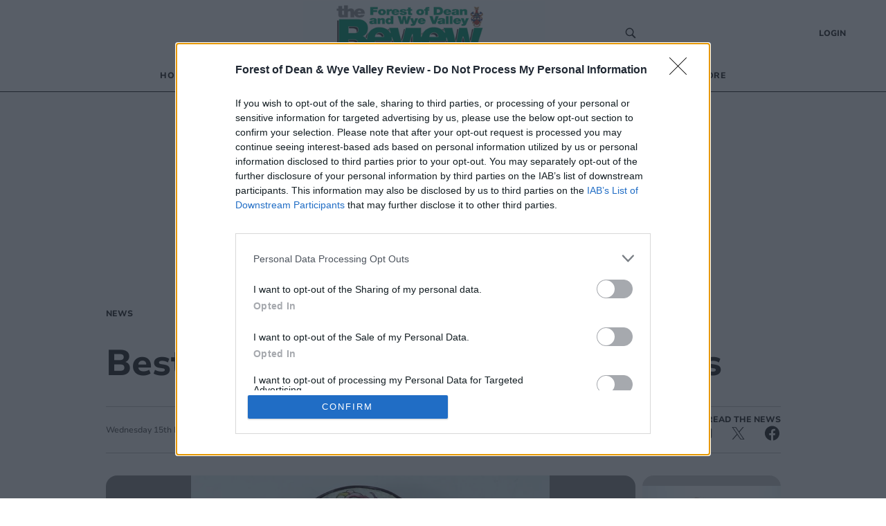

--- FILE ---
content_type: text/html; charset=utf-8
request_url: https://www.theforestreview.co.uk/news/best-sale-ever-for-smiths-auctions-650116
body_size: 24323
content:
<!DOCTYPE html><html><head><meta charSet="utf-8"/><meta name="viewport" content="width=device-width"/><meta property="og:locale" content="en"/><link rel="canonical" href="https://www.theforestreview.co.uk/news/best-sale-ever-for-smiths-auctions-650116"/><script async="" id="ebx" src="//applets.ebxcdn.com/ebx.js"></script><script async="" src="https://functions.adnami.io/api/macro/adsm.macro.theforestreview.co.uk.js"></script><link rel="icon" href="/favicons/tindle_crest.ico"/><meta name="view-transition" content="same-origin"/><meta name="google-site-verification" content="theforestreview.co.uk"/><script type="text/javascript" async="">
          try {
            (function() {
              // Prevent multiple initializations
              if (window.__cmpInitialized) {
                return;
              }
              window.__cmpInitialized = true;
              
              var host = window.location.hostname;
              var element = document.createElement('script');
              var firstScript = document.getElementsByTagName('script')[0];
              var url = 'https://cmp.inmobi.com'
                .concat('/choice/', 'uGUachD16z0h6', '/', host, '/choice.js?tag_version=V3');
              var uspTries = 0;
              var uspTriesLimit = 3;
              element.async = true;
              element.type = 'text/javascript';
              element.src = url;
            
              firstScript.parentNode.insertBefore(element, firstScript);
            
              function makeStub() {
                var TCF_LOCATOR_NAME = '__tcfapiLocator';
                var queue = [];
                var win = window;
                var cmpFrame;
                var messageHandlerAdded = false;
            
                function addFrame() {
                  var doc = win.document;
                  var otherCMP = !!(win.frames[TCF_LOCATOR_NAME]);
            
                  if (!otherCMP) {
                    if (doc.body) {
                      var iframe = doc.createElement('iframe');
            
                      iframe.style.cssText = 'display:none';
                      iframe.name = TCF_LOCATOR_NAME;
                      doc.body.appendChild(iframe);
                    } else {
                      setTimeout(addFrame, 5);
                    }
                  }
                  return !otherCMP;
                }
            
                function tcfAPIHandler() {
                  var gdprApplies;
                  var args = arguments;
            
                  if (!args.length) {
                    return queue;
                  } else if (args[0] === 'setGdprApplies') {
                    if (
                      args.length > 3 &&
                      args[2] === 2 &&
                      typeof args[3] === 'boolean'
                    ) {
                      gdprApplies = args[3];
                      if (typeof args[2] === 'function') {
                        args[2]('set', true);
                      }
                    }
                  } else if (args[0] === 'ping') {
                    var retr = {
                      gdprApplies: gdprApplies,
                      cmpLoaded: false,
                      cmpStatus: 'stub'
                    };
            
                    if (typeof args[2] === 'function') {
                      args[2](retr);
                    }
                  } else {
                    if(args[0] === 'init' && typeof args[3] === 'object') {
                      args[3] = Object.assign(args[3], { tag_version: 'V3' });
                    }
                    queue.push(args);
                  }
                }
            
                function postMessageEventHandler(event) {
                  try {
                    var msgIsString = typeof event.data === 'string';
                    var json = {};
            
                    try {
                      if (msgIsString) {
                        json = JSON.parse(event.data);
                      } else {
                        json = event.data;
                      }
                    } catch (ignore) {}
            
                    var payload = json.__tcfapiCall;
            
                    if (payload) {
                      try {
                        window.__tcfapi(
                          payload.command,
                          payload.version,
                          function(retValue, success) {
                            var returnMsg = {
                              __tcfapiReturn: {
                                returnValue: retValue,
                                success: success,
                                callId: payload.callId
                              }
                            };
                            if (msgIsString) {
                              returnMsg = JSON.stringify(returnMsg);
                            }
                            if (event && event.source && event.source.postMessage) {
                              event.source.postMessage(returnMsg, '*');
                            }
                          },
                          payload.parameter
                        );
                      } catch (e) {
                        console.warn('TCF API error:', e);
                      }
                    }
                  } catch (error) {
                    console.warn('Error in postMessageEventHandler:', error);
                  }
                }
            
                while (win) {
                  try {
                    if (win.frames[TCF_LOCATOR_NAME]) {
                      cmpFrame = win;
                      break;
                    }
                  } catch (ignore) {}
            
                  if (win === window.top) {
                    break;
                  }
                  win = win.parent;
                }
                if (!cmpFrame) {
                  addFrame();
                  win.__tcfapi = tcfAPIHandler;
                  if (!messageHandlerAdded) {
                    win.addEventListener('message', postMessageEventHandler, false);
                    messageHandlerAdded = true;
                  }
                }
              };
            
              makeStub();
            
              function makeGppStub() {
                const CMP_ID = 10;
                const SUPPORTED_APIS = [
                  '2:tcfeuv2',
                  '6:uspv1',
                  '7:usnatv1',
                  '8:usca',
                  '9:usvav1',
                  '10:uscov1',
                  '11:usutv1',
                  '12:usctv1'
                ];
                
                var gppMessageHandlerAdded = false;
            
                window.__gpp_addFrame = function (n) {
                  if (!window.frames[n]) {
                    if (document.body) {
                      var i = document.createElement("iframe");
                      i.style.cssText = "display:none";
                      i.name = n;
                      document.body.appendChild(i);
                    } else {
                      window.setTimeout(window.__gpp_addFrame, 10, n);
                    }
                  }
                };
                window.__gpp_stub = function () {
                  var b = arguments;
                  __gpp.queue = __gpp.queue || [];
                  __gpp.events = __gpp.events || [];
            
                  if (!b.length || (b.length == 1 && b[0] == "queue")) {
                    return __gpp.queue;
                  }
            
                  if (b.length == 1 && b[0] == "events") {
                    return __gpp.events;
                  }
            
                  var cmd = b[0];
                  var clb = b.length > 1 ? b[1] : null;
                  var par = b.length > 2 ? b[2] : null;
                  
                  // Validate callback is a function before using it
                  if (typeof clb !== 'function') {
                    console.warn('GPP: Invalid callback provided, skipping command:', cmd);
                    return;
                  }
                  
                  if (cmd === "ping") {
                    clb(
                      {
                        gppVersion: "1.1", // must be "Version.Subversion", current: "1.1"
                        cmpStatus: "stub", // possible values: stub, loading, loaded, error
                        cmpDisplayStatus: "hidden", // possible values: hidden, visible, disabled
                        signalStatus: "not ready", // possible values: not ready, ready
                        supportedAPIs: SUPPORTED_APIS, // list of supported APIs
                        cmpId: CMP_ID, // IAB assigned CMP ID, may be 0 during stub/loading
                        sectionList: [],
                        applicableSections: [-1],
                        gppString: "",
                        parsedSections: {},
                      },
                      true
                    );
                  } else if (cmd === "addEventListener") {
                    if (!("lastId" in __gpp)) {
                      __gpp.lastId = 0;
                    }
                    __gpp.lastId++;
                    var lnr = __gpp.lastId;
                    __gpp.events.push({
                      id: lnr,
                      callback: clb,
                      parameter: par,
                    });
                    clb(
                      {
                        eventName: "listenerRegistered",
                        listenerId: lnr, // Registered ID of the listener
                        data: true, // positive signal
                        pingData: {
                          gppVersion: "1.1", // must be "Version.Subversion", current: "1.1"
                          cmpStatus: "stub", // possible values: stub, loading, loaded, error
                          cmpDisplayStatus: "hidden", // possible values: hidden, visible, disabled
                          signalStatus: "not ready", // possible values: not ready, ready
                          supportedAPIs: SUPPORTED_APIS, // list of supported APIs
                          cmpId: CMP_ID, // list of supported APIs
                          sectionList: [],
                          applicableSections: [-1],
                          gppString: "",
                          parsedSections: {},
                        },
                      },
                      true
                    );
                  } else if (cmd === "removeEventListener") {
                    var success = false;
                    for (var i = 0; i < __gpp.events.length; i++) {
                      if (__gpp.events[i].id == par) {
                        __gpp.events.splice(i, 1);
                        success = true;
                        break;
                      }
                    }
                    clb(
                      {
                        eventName: "listenerRemoved",
                        listenerId: par, // Registered ID of the listener
                        data: success, // status info
                        pingData: {
                          gppVersion: "1.1", // must be "Version.Subversion", current: "1.1"
                          cmpStatus: "stub", // possible values: stub, loading, loaded, error
                          cmpDisplayStatus: "hidden", // possible values: hidden, visible, disabled
                          signalStatus: "not ready", // possible values: not ready, ready
                          supportedAPIs: SUPPORTED_APIS, // list of supported APIs
                          cmpId: CMP_ID, // CMP ID
                          sectionList: [],
                          applicableSections: [-1],
                          gppString: "",
                          parsedSections: {},
                        },
                      },
                      true
                    );
                  } else if (cmd === "hasSection") {
                    clb(false, true);
                  } else if (cmd === "getSection" || cmd === "getField") {
                    clb(null, true);
                  }
                  //queue all other commands
                  else {
                    __gpp.queue.push([].slice.apply(b));
                  }
                };
                window.__gpp_msghandler = function (event) {
                  try {
                    var msgIsString = typeof event.data === "string";
                    try {
                      var json = msgIsString ? JSON.parse(event.data) : event.data;
                    } catch (e) {
                      var json = null;
                    }
                    if (typeof json === "object" && json !== null && "__gppCall" in json) {
                      var i = json.__gppCall;
                      window.__gpp(
                        i.command,
                        function (retValue, success) {
                          var returnMsg = {
                            __gppReturn: {
                              returnValue: retValue,
                              success: success,
                              callId: i.callId,
                            },
                          };
                          event.source.postMessage(msgIsString ? JSON.stringify(returnMsg) : returnMsg, "*");
                        },
                        "parameter" in i ? i.parameter : null,
                        "version" in i ? i.version : "1.1"
                      );
                    }
                  } catch (error) {
                    console.warn('Error in __gpp_msghandler:', error);
                  }
                };
                if (!("__gpp" in window) || typeof window.__gpp !== "function") {
                  window.__gpp = window.__gpp_stub;
                  if (!gppMessageHandlerAdded) {
                    window.addEventListener("message", window.__gpp_msghandler, false);
                    gppMessageHandlerAdded = true;
                  }
                  window.__gpp_addFrame("__gppLocator");
                }
              };
            
              makeGppStub();
            
              var uspStubFunction = function() {
                var arg = arguments;
                if (typeof window.__uspapi !== uspStubFunction) {
                  setTimeout(function() {
                    if (typeof window.__uspapi !== 'undefined') {
                      try {
                        window.__uspapi.apply(window.__uspapi, arg);
                      } catch (e) {
                        console.warn('USP API error:', e);
                      }
                    }
                  }, 500);
                }
              };
            
              var checkIfUspIsReady = function() {
                uspTries++;
                if (window.__uspapi === uspStubFunction && uspTries < uspTriesLimit) {
                  console.warn('USP is not accessible');
                } else {
                  clearInterval(uspInterval);
                }
              };
            
              if (typeof window.__uspapi === 'undefined') {
                window.__uspapi = uspStubFunction;
                var uspInterval = setInterval(checkIfUspIsReady, 6000);
              }
              
              // Add cleanup function for page unload
              window.addEventListener('beforeunload', function() {
                try {
                  if (window.__gpp_msghandler) {
                    window.removeEventListener("message", window.__gpp_msghandler, false);
                  }
                } catch (e) {
                  console.warn('Error during CMP cleanup:', e);
                }
              });
            })()
        } catch (e) {
          console.error("Error in InMobi Choice consent script:", e.message);
        }
          </script><title>Best sale ever for Smiths Auctions | theforestreview.co.uk</title><meta name="robots" content="index,follow"/><meta name="googlebot" content="index,follow"/><meta name="description" content="Smiths November Antiques &amp;amp; Collectables sale certainly went with a bang with the silver &amp;amp; jewellery sections providing some spectacular results. Overall, the sale made just under £110,000 making it their highest sale total ever."/><meta property="og:title" content="Best sale ever for Smiths Auctions"/><meta property="og:description" content="Smiths November Antiques &amp;amp; Collectables sale certainly went with a bang with the silver &amp;amp; jewellery sections providing some spectacular results. Overall, the sale made just under £110,000 making it their highest sale total ever."/><meta property="og:url" content="https://www.theforestreview.co.uk//news/best-sale-ever-for-smiths-auctions-650116"/><meta property="og:type" content="article"/><meta property="article:published_time" content="2023-11-13T12:22:32.000Z"/><meta property="article:modified_time" content="2023-11-15T13:30:04.000Z"/><meta property="article:section" content="News"/><meta property="article:tag" content="Antiques"/><meta property="og:image" content="https://www.theforestreview.co.uk/tindle-static/image/2023/11/15/13/92524698-46feba53afe503ff4e2eeac3af279575.jpg?width=1052&amp;crop=16:9,smart&amp;quality=75"/><meta property="og:site_name" content="Forest of Dean and Wye Valley Review"/><script type="application/ld+json">{
    "@context": "https://schema.org",
    "@type": "NewsArticle",
    "mainEntityOfPage": {
      "@type": "WebPage",
      "@id": "https://www.theforestreview.co.uk//news/best-sale-ever-for-smiths-auctions-650116"
    },
    "headline": "Best sale ever for Smiths Auctions",
    "image": [
      "https://www.farnhamherald.com/tindle-static/image/2023/11/15/13/92524698-46feba53afe503ff4e2eeac3af279575.jpg?width=400&height=400&crop=1:1,smart&quality=75"
     ],
    "articleSection":"News",
    "keywords": "",
    "datePublished": "2023-11-13T12:22:32.000Z",
    "dateCreated": "2023-11-13T12:22:32.000Z",
    "dateModified": "2023-11-15T13:30:04.000Z",
    "author": [],
    "publisher": {
      "@type": "Organization",
      "name": "theforestreview.co.uk",
      "logo": {
        "@type": "ImageObject",
        "url": "https://www.theforestreview.co.uk/images/logos/theforestreview_2.jpg"
      }
    },
    "description": "Smiths November Antiques &amp; Collectables sale certainly went with a bang with the silver &amp; jewellery sections providing some spectacular results. Overall, the sale made just under £110,000 making it their highest sale total ever.",
    "articleBody": "Smiths November Antiques &amp; Collectables sale certainly went with a bang with the silver &amp; jewellery sections providing some spectacular results. Overall, the sale made just under £110,000 making it their highest sale total ever."
  }</script><script type="application/ld+json">{
    "@context": "https://schema.org",
    "@type": "BreadcrumbList",
    "itemListElement": [
      {
        "@type": "ListItem",
        "position": 1,
        "item": {
          "@id": "https://www.theforestreview.co.uk//news",
          "name": "News"
        }
      }
     ]
  }</script><script type="text/javascript">
              (function() {
                /** CONFIGURATION START **/
                var _sf_async_config = window._sf_async_config = (window._sf_async_config || {});
                _sf_async_config.uid = 65613;
                _sf_async_config.domain = "theforestreview.co.uk"
                _sf_async_config.flickerControl = false;
                _sf_async_config.useCanonical = true;
                _sf_async_config.useCanonicalDomain = true;
                _sf_async_config.sections = "News";
                _sf_async_config.authors = "unkown author";
                _sf_async_config.title = "Best sale ever for Smiths Auctions";
                _sf_async_config.pagetype = 'article';
                _sf_async_config.path = "https://www.theforestreview.co.uk//news/best-sale-ever-for-smiths-auctions-650116";
                /** CONFIGURATION END **/
                function loadChartbeat() {
                var e = document.createElement('script');
                var n = document.getElementsByTagName('script')[0];
                e.type = 'text/javascript';
                e.async = true;
                e.src = '//static.chartbeat.com/js/chartbeat.js';
                n.parentNode.insertBefore(e, n);
                }
                loadChartbeat();
                })();
              </script><script async="" src="//static.chartbeat.com/js/chartbeat_mab.js"></script><script>
          (function(w,d,s,l,i){w[l]=w[l]||[];w[l].push({'gtm.start':
          new Date().getTime(),event:'gtm.js'});var f=d.getElementsByTagName(s)[0],
          j=d.createElement(s),dl=l!='dataLayer'?'&l='+l:'';j.async=true;j.src=
          'https://www.googletagmanager.com/gtm.js?id='+i+dl;f.parentNode.insertBefore(j,f);
          })(window,document,'script','dataLayer','GTM-MFKDPMD');
        </script><script>
            window.dataLayer = window.dataLayer || [];
            function gtag(){dataLayer.push(arguments);}
            gtag('js', new Date());
          
            gtag('config', 'G-YBW55LVJ0Z');
</script><script async="" src="https://www.googletagmanager.com/gtag/js?id=G-YBW55LVJ0Z"></script><meta name="next-head-count" content="31"/><meta name="bsi" content="152914315690"/><link rel="preload" href="/_next/static/css/d00c8ee736709a15.css" as="style"/><link rel="stylesheet" href="/_next/static/css/d00c8ee736709a15.css" data-n-g=""/><link rel="preload" href="/_next/static/css/79fa4f42c92d1a60.css" as="style"/><link rel="stylesheet" href="/_next/static/css/79fa4f42c92d1a60.css"/><noscript data-n-css=""></noscript><script defer="" nomodule="" src="/_next/static/chunks/polyfills-0d1b80a048d4787e.js"></script><script defer="" src="/_next/static/chunks/e45e4145-b177c1e63ab0804b.js"></script><script defer="" src="/_next/static/chunks/2990218c-a013b945203aa83a.js"></script><script defer="" src="/_next/static/chunks/7b7537dd-3b4a26b17bff98c9.js"></script><script defer="" src="/_next/static/chunks/7780.a49e606dc8d88efd.js"></script><script defer="" src="/_next/static/chunks/6945.c0011b3e01023637.js"></script><script defer="" src="/_next/static/chunks/3725.fcdcfb7373050d9c.js"></script><script src="/_next/static/chunks/webpack-32e12a6a905322ca.js" defer=""></script><script src="/_next/static/chunks/framework-ef91cdc4e4d05e09.js" defer=""></script><script src="/_next/static/chunks/main-e3f6c261eec13e6e.js" defer=""></script><script src="/_next/static/chunks/pages/_app-d5299a3437a3bd86.js" defer=""></script><script src="/_next/static/chunks/5e1d0a5e-ddfb2df3133e93e7.js" defer=""></script><script src="/_next/static/chunks/1534-a565f04f99ae8f80.js" defer=""></script><script src="/_next/static/chunks/1996-7aa5810309b6c880.js" defer=""></script><script src="/_next/static/chunks/5605-acb88436a061f750.js" defer=""></script><script src="/_next/static/chunks/4713-ac3ee6290bb41a24.js" defer=""></script><script src="/_next/static/chunks/7565-2d078d38eaff6827.js" defer=""></script><script src="/_next/static/chunks/3027-c299b3789f3f56f4.js" defer=""></script><script src="/_next/static/chunks/3647-0102ac8a7d128705.js" defer=""></script><script src="/_next/static/chunks/4609-441066decf916b67.js" defer=""></script><script src="/_next/static/chunks/pages/%5Bprimary_route%5D/%5Bseconday_route%5D-7de1103fb9e9b27c.js" defer=""></script><script src="/_next/static/JQ_Kpjwxt42YvQAQDN08g/_buildManifest.js" defer=""></script><script src="/_next/static/JQ_Kpjwxt42YvQAQDN08g/_ssgManifest.js" defer=""></script><style id="__jsx-2513154662">.tag_wrapper.jsx-2513154662{display:-webkit-box;display:-webkit-flex;display:-ms-flexbox;display:flex;-webkit-flex-wrap:wrap;-ms-flex-wrap:wrap;flex-wrap:wrap;grid-row:2;}@media (max-width:820px){.tag_wrapper.jsx-2513154662{grid-template-columns:1fr;}}</style><style data-styled="" data-styled-version="5.3.5">@-webkit-keyframes fade-in{from{opacity:0;}}/*!sc*/
@keyframes fade-in{from{opacity:0;}}/*!sc*/
@-webkit-keyframes fade-out{to{opacity:0;}}/*!sc*/
@keyframes fade-out{to{opacity:0;}}/*!sc*/
@view-transition{-webkit-navigation:auto;-moz-navigation:auto;-ms-navigation:auto;navigation:auto;}/*|*/@media (prefers-reduced-motion:reduce){@view-transition{-webkit-navigation:none;-moz-navigation:none;-ms-navigation:none;navigation:none;}}/*!sc*/
:root{view-transition-name:page;}/*!sc*/
:root::view-transition-old(page){-webkit-animation-name:fade-out;animation-name:fade-out;-webkit-transform-origin:100% 50%;-ms-transform-origin:100% 50%;transform-origin:100% 50%;}/*!sc*/
html,body{background-color:white;padding:0;margin:0;font-family:"Nunito",sans-serif;color:#272727;}/*!sc*/
a{color:inherit;-webkit-text-decoration:none;text-decoration:none;}/*!sc*/
p{margin:0;}/*!sc*/
h1{font-family:"Nunito";font-size:52px;font-style:normal;font-weight:800;line-height:60px;}/*!sc*/
@media (max-width:768px){h1{font-size:24px;line-height:32px;}}/*!sc*/
h2{font-family:"Nunito";font-size:32px;font-style:normal;font-weight:800;line-height:40px;}/*!sc*/
@media (max-width:768px){h2{font-size:20px;line-height:24px;}}/*!sc*/
*{box-sizing:border-box;}/*!sc*/
.ril-image-current{object-fit:contain;max-height:100vh;max-width:100vw;}/*!sc*/
data-styled.g1[id="sc-global-khhkej1"]{content:"sc-global-khhkej1,"}/*!sc*/
.gLGOjW{display:-webkit-box;display:-webkit-flex;display:-ms-flexbox;display:flex;-webkit-box-pack:center;-webkit-justify-content:center;-ms-flex-pack:center;justify-content:center;justify-items:center;min-height:250px;margin-bottom:20px;}/*!sc*/
@media (max-width:1170px){.gLGOjW{min-height:50px;margin-bottom:0;}}/*!sc*/
@media (max-width:754px){.gLGOjW.desktop_banner{display:none;}}/*!sc*/
@media (min-width:755px){.gLGOjW.mobile_banner{display:none;}}/*!sc*/
.gLGOjW .topbar{margin:auto;display:-webkit-box;display:-webkit-flex;display:-ms-flexbox;display:flex;justify-self:center;-webkit-box-pack:center;-webkit-justify-content:center;-ms-flex-pack:center;justify-content:center;justify-items:center;}/*!sc*/
@media (max-width:1170px){.gLGOjW .topbar{max-width:100vw;overflow-x:hidden;}}/*!sc*/
data-styled.g2[id="TopBannerstyled__Wrapper-sc-x2ypns-0"]{content:"gLGOjW,"}/*!sc*/
.iJDyvv{max-width:975px;margin:1rem auto;}/*!sc*/
@media (max-width:1150px){.iJDyvv{max-width:95vw;margin:1rem auto;}}/*!sc*/
.iJDyvv.section-wrapper{margin:250px auto 1rem;}/*!sc*/
@media (max-width:1150px){.iJDyvv.section-wrapper{margin:1rem auto;}}/*!sc*/
data-styled.g4[id="CenterWrapperstyled__InnerWrapper-sc-wsic9j-1"]{content:"iJDyvv,"}/*!sc*/
.jzoxzD{display:grid;cursor:default;grid-template-columns:1fr 1fr 2fr;padding:32px 52px 0px 52px;font-size:14px;font-weight:400;line-height:16px;background:#FFF;font-family:'Nunito',sans-serif;border-top:1px solid #228747;}/*!sc*/
@media (max-width:768px){.jzoxzD{grid-template-columns:1fr;padding:16px;}}/*!sc*/
data-styled.g5[id="Footerstyled__FooterWrapper-sc-4mau84-0"]{content:"jzoxzD,"}/*!sc*/
.kgitTH{max-width:70%;text-align:left;}/*!sc*/
.kgitTH address{font-style:normal;}/*!sc*/
.kgitTH .contact-link{display:-webkit-box;display:-webkit-flex;display:-ms-flexbox;display:flex;-webkit-align-items:center;-webkit-box-align:center;-ms-flex-align:center;align-items:center;}/*!sc*/
data-styled.g6[id="Footerstyled__InnerContactWrapper-sc-4mau84-1"]{content:"kgitTH,"}/*!sc*/
.idEKQs{display:-webkit-box;display:-webkit-flex;display:-ms-flexbox;display:flex;}/*!sc*/
@media (max-width:768px){.idEKQs{margin:20px 0 20px 0;}}/*!sc*/
.idEKQs .newsletter-footer{margin:0;padding:0;background-color:#FFF;}/*!sc*/
.idEKQs .newsletter-footer .newsletter_card .grid_container,.idEKQs .newsletter-footer .checkbox{width:85%;}/*!sc*/
data-styled.g7[id="Footerstyled__NewsletterWrapper-sc-4mau84-2"]{content:"idEKQs,"}/*!sc*/
.kfIVEr{display:-webkit-box;display:-webkit-flex;display:-ms-flexbox;display:flex;padding:0;-webkit-flex-direction:column;-ms-flex-direction:column;flex-direction:column;}/*!sc*/
@media (max-width:768px){.kfIVEr{-webkit-flex-direction:row;-ms-flex-direction:row;flex-direction:row;}}/*!sc*/
data-styled.g8[id="Footerstyled__ContactDetailsWrapper-sc-4mau84-3"]{content:"kfIVEr,"}/*!sc*/
.kdVmIp{max-width:100%;width:100%;margin-bottom:32px;}/*!sc*/
.kdVmIp #logo{max-width:250px;margin:0;}/*!sc*/
@media (max-width:768px){.kdVmIp{margin:0 auto;width:100%;}.kdVmIp #logo{margin:0 auto;}}/*!sc*/
data-styled.g9[id="Footerstyled__LogoWrapper-sc-4mau84-4"]{content:"kdVmIp,"}/*!sc*/
.cRpDUh{background:#FFF;display:-webkit-box;display:-webkit-flex;display:-ms-flexbox;display:flex;padding:12px 52px 32px;font-family:'Koh',serif;font-style:normal;font-weight:400;line-height:16px;}/*!sc*/
data-styled.g10[id="Footerstyled__FooterBottom-sc-4mau84-5"]{content:"cRpDUh,"}/*!sc*/
.dVUVZt{background:#FFF;}/*!sc*/
data-styled.g11[id="Footerstyled__FooterBottomBorderContainer-sc-4mau84-6"]{content:"dVUVZt,"}/*!sc*/
.hmxnFS{width:calc(100% - 104px);border-top:1px solid #272727;margin:0 auto;background:#FFF;}/*!sc*/
data-styled.g12[id="Footerstyled__FooterBottomBorder-sc-4mau84-7"]{content:"hmxnFS,"}/*!sc*/
.ckqCBA{display:-webkit-box;display:-webkit-flex;display:-ms-flexbox;display:flex;}/*!sc*/
@media (max-width:768px){.ckqCBA{padding-top:26px;}}/*!sc*/
data-styled.g13[id="Footerstyled__ContactWrapper-sc-4mau84-8"]{content:"ckqCBA,"}/*!sc*/
.ieeCZS{margin-right:auto;}/*!sc*/
@media (max-width:768px){.ieeCZS{margin:0;}}/*!sc*/
data-styled.g14[id="Footerstyled__SocialWrapper-sc-4mau84-9"]{content:"ieeCZS,"}/*!sc*/
.cuKBbF{padding-bottom:8px;font-size:12px;font-style:normal;font-weight:800;line-height:12px;text-transform:uppercase;}/*!sc*/
data-styled.g15[id="Footerstyled__SubHeading-sc-4mau84-10"]{content:"cuKBbF,"}/*!sc*/
.hZRjGZ{display:-webkit-box;display:-webkit-flex;display:-ms-flexbox;display:flex;-webkit-box-pack:start;-webkit-justify-content:flex-start;-ms-flex-pack:start;justify-content:flex-start;}/*!sc*/
.hZRjGZ a{padding-right:8px;}/*!sc*/
data-styled.g16[id="Footerstyled__SocialLinkWrapper-sc-4mau84-11"]{content:"hZRjGZ,"}/*!sc*/
.hhjrfu{display:-webkit-box;display:-webkit-flex;display:-ms-flexbox;display:flex;-webkit-flex-direction:column;-ms-flex-direction:column;flex-direction:column;padding:0 50px;}/*!sc*/
.hhjrfu .footer-menu{list-style-type:none;padding:0;margin:0;}/*!sc*/
.hhjrfu .footer-menu li{margin:4px 0;}/*!sc*/
.hhjrfu .footer-menu li:hover{-webkit-text-decoration:underline;text-decoration:underline;}/*!sc*/
@media (max-width:768px){.hhjrfu{padding:16px 0 0 0;}}/*!sc*/
data-styled.g17[id="Footerstyled__FooterMenuWrapper-sc-4mau84-12"]{content:"hhjrfu,"}/*!sc*/
.ctzgUt{display:-webkit-inline-box;display:-webkit-inline-flex;display:-ms-inline-flexbox;display:inline-flex;padding-bottom:8px;}/*!sc*/
.ctzgUt svg{margin-right:10px;}/*!sc*/
data-styled.g18[id="Footerstyled__LinksWrapper-sc-4mau84-13"]{content:"ctzgUt,"}/*!sc*/
.hmqzZk{font-size:12px;}/*!sc*/
data-styled.g19[id="Footerstyled__LegalText-sc-4mau84-14"]{content:"hmqzZk,"}/*!sc*/
.gpnIjg{display:-webkit-box;display:-webkit-flex;display:-ms-flexbox;display:flex;-webkit-align-items:center;-webkit-box-align:center;-ms-flex-align:center;align-items:center;}/*!sc*/
data-styled.g20[id="SocialLinkstyled__SocialLinkStyledWrapper-sc-cxgc9t-0"]{content:"gpnIjg,"}/*!sc*/
.kgJpcH{border-radius:25px;width:20px;height:20px;-webkit-text-decoration:none;text-decoration:none;display:-webkit-box;display:-webkit-flex;display:-ms-flexbox;display:flex;border:0;outline:0;cursor:pointer;-webkit-box-pack:center;-webkit-justify-content:center;-ms-flex-pack:center;justify-content:center;-webkit-align-items:center;-webkit-box-align:center;-ms-flex-align:center;align-items:center;cursor:pointer;background-color:transparent;}/*!sc*/
.kgJpcH svg{color:#1977f3;fill:white;font-size:16px;}/*!sc*/
.kgJpcH svg:hover{fill:white;}/*!sc*/
.fyYSFZ{border-radius:25px;width:20px;height:20px;-webkit-text-decoration:none;text-decoration:none;display:-webkit-box;display:-webkit-flex;display:-ms-flexbox;display:flex;border:0;outline:0;cursor:pointer;-webkit-box-pack:center;-webkit-justify-content:center;-ms-flex-pack:center;justify-content:center;-webkit-align-items:center;-webkit-box-align:center;-ms-flex-align:center;align-items:center;cursor:pointer;background-color:transparent;}/*!sc*/
.fyYSFZ svg{color:#0f1419;fill:white;font-size:16px;}/*!sc*/
.fyYSFZ svg:hover{fill:white;}/*!sc*/
data-styled.g21[id="SocialLinkstyled__SocialLinkStyled-sc-cxgc9t-1"]{content:"kgJpcH,fyYSFZ,"}/*!sc*/
.hrJPfr{height:100%;display:-webkit-box;display:-webkit-flex;display:-ms-flexbox;display:flex;-webkit-align-items:center;-webkit-box-align:center;-ms-flex-align:center;align-items:center;}/*!sc*/
data-styled.g24[id="Logo__Link-sc-m24d4e-1"]{content:"hrJPfr,"}/*!sc*/
.ilzXJo{width:350px;height:85px;object-fit:contain;margin:0 auto;cursor:pointer;}/*!sc*/
@media (max-width:1170px){.ilzXJo{width:250px;margin:auto;height:70px;}}/*!sc*/
@media (max-width:450px){.ilzXJo{width:220px;margin:auto;height:70px;}}/*!sc*/
data-styled.g25[id="Logo__Image-sc-m24d4e-2"]{content:"ilzXJo,"}/*!sc*/
.ihwjaE{display:-webkit-box;display:-webkit-flex;display:-ms-flexbox;display:flex;-webkit-align-content:center;-ms-flex-line-pack:center;align-content:center;}/*!sc*/
data-styled.g26[id="CheckBoxstyled__CheckboxWrapper-sc-8bsjax-0"]{content:"ihwjaE,"}/*!sc*/
.fqKIuJ{font-family:'Koh',serif;font-size:12px;font-style:normal;font-weight:400;line-height:16px;}/*!sc*/
.fqKIuJ a{color:#228747;}/*!sc*/
data-styled.g27[id="CheckBoxstyled__StyledLabel-sc-8bsjax-1"]{content:"fqKIuJ,"}/*!sc*/
.cJvDIi{background-color:#F4F9F6;border-radius:16px;padding:0.5rem 6rem;margin-top:20px;}/*!sc*/
@media (max-width:768px){.cJvDIi{padding:0.5rem 0;}}/*!sc*/
.cJvDIi .newsletter_card{display:-webkit-box;display:-webkit-flex;display:-ms-flexbox;display:flex;-webkit-flex-direction:column;-ms-flex-direction:column;flex-direction:column;-webkit-box-pack:center;-webkit-justify-content:center;-ms-flex-pack:center;justify-content:center;-webkit-align-items:center;-webkit-box-align:center;-ms-flex-align:center;align-items:center;box-shadow:none;margin:0;}/*!sc*/
.cJvDIi .checkbox label{font-family:'Koh',serif;font-size:12px;font-style:normal;font-weight:400;line-height:16px;margin-left:6px;}/*!sc*/
.cJvDIi .checkbox a{-webkit-text-decoration:underline;text-decoration:underline;}/*!sc*/
.cJvDIi h1{font-family:'Nunito',sans-serif;font-size:12px;font-style:normal;font-weight:800;line-height:12px;text-transform:uppercase;margin-bottom:10px;}/*!sc*/
data-styled.g28[id="NewsLetterSignUpstyled__NewsLetterSignUpWrapper-sc-aru595-0"]{content:"cJvDIi,"}/*!sc*/
.hKaFeL{font-family:'Koh',serif;font-size:18px;font-style:normal;font-weight:400;line-height:24px;margin-bottom:10px;text-align:center;}/*!sc*/
data-styled.g29[id="NewsLetterSignUpstyled__Info-sc-aru595-1"]{content:"hKaFeL,"}/*!sc*/
.crjyZV{position:relative;display:-webkit-box;display:-webkit-flex;display:-ms-flexbox;display:flex;-webkit-flex-direction:column;-ms-flex-direction:column;flex-direction:column;margin-bottom:10px;}/*!sc*/
data-styled.g30[id="NewsLetterSignUpstyled__InputWrapper-sc-aru595-2"]{content:"crjyZV,"}/*!sc*/
.bgmdkq{display:-webkit-box;display:-webkit-flex;display:-ms-flexbox;display:flex;-webkit-flex-direction:column;-ms-flex-direction:column;flex-direction:column;}/*!sc*/
@media (max-width:768px){.bgmdkq{grid-template-columns:1fr;row-gap:10px;}}/*!sc*/
data-styled.g31[id="NewsLetterSignUpstyled__Grid-sc-aru595-3"]{content:"bgmdkq,"}/*!sc*/
.foHhGy{background-color:#228747;color:#FFF;position:absolute;height:40px;-webkit-align-items:center;-webkit-box-align:center;-ms-flex-align:center;align-items:center;right:0;top:1px;border:0;width:90px;border-radius:0 20px 20px 0;cursor:pointer;font-family:'Nunito',sans-serif;font-size:16px;font-style:normal;font-weight:600;line-height:24px;}/*!sc*/
.foHhGy:hover{background-color:#216CA8;}/*!sc*/
.foHhGy:focus{background-color:#014984;}/*!sc*/
.foHhGy:disabled{cursor:not-allowed;}/*!sc*/
data-styled.g33[id="NewsLetterSignUpstyled__SubmitButton-sc-aru595-5"]{content:"foHhGy,"}/*!sc*/
.kxLxxm{font-family:'Nunito',sans-serif;outline:0;width:100%;margin:auto 0;border:0;padding:20px;font-size:16px;line-height:24px;box-sizing:border-box;border-radius:20px;background-color:#FFF;border:1px solid #BEBEBE;height:40px;}/*!sc*/
.kxLxxm:focus{border:1px solid #228747;}/*!sc*/
.kxLxxm:hover{border:1px solid #228747;}/*!sc*/
.kxLxxm::-webkit-input-placeholder{color:grey;}/*!sc*/
.kxLxxm::-moz-placeholder{color:grey;}/*!sc*/
.kxLxxm:-ms-input-placeholder{color:grey;}/*!sc*/
.kxLxxm::placeholder{color:grey;}/*!sc*/
data-styled.g35[id="Fieldstyled__InputStyled-sc-dpy94y-0"]{content:"kxLxxm,"}/*!sc*/
.iUrbTJ{right:0;top:12px;position:absolute;}/*!sc*/
data-styled.g38[id="Fieldstyled__IconWrapper-sc-dpy94y-3"]{content:"iUrbTJ,"}/*!sc*/
.iwGrFT{display:-webkit-box;display:-webkit-flex;display:-ms-flexbox;display:flex;-webkit-align-items:start;-webkit-box-align:start;-ms-flex-align:start;align-items:start;-webkit-flex-direction:column;-ms-flex-direction:column;flex-direction:column;width:100%;position:relative;}/*!sc*/
.iwGrFT span{margin-right:5px;}/*!sc*/
data-styled.g41[id="Fieldstyled__InputWrapper-sc-dpy94y-6"]{content:"iwGrFT,"}/*!sc*/
.bNMxvw{text-transform:uppercase;font-family:'Nunito',sans-serif;font-size:13px;font-style:normal;font-weight:900;line-height:30px;-webkit-letter-spacing:0.05em;-moz-letter-spacing:0.05em;-ms-letter-spacing:0.05em;letter-spacing:0.05em;text-align:left;margin:0;color:#228747;}/*!sc*/
data-styled.g44[id="Titlestyled__StyledTitle-sc-1ijng3a-0"]{content:"bNMxvw,"}/*!sc*/
.bevunH{display:-webkit-box;display:-webkit-flex;display:-ms-flexbox;display:flex;-webkit-column-gap:10px;column-gap:10px;-webkit-flex-wrap:wrap;-ms-flex-wrap:wrap;flex-wrap:wrap;-webkit-align-items:center;-webkit-box-align:center;-ms-flex-align:center;align-items:center;-webkit-box-pack:justify;-webkit-justify-content:space-between;-ms-flex-pack:justify;justify-content:space-between;}/*!sc*/
data-styled.g45[id="Titlestyled__TitleWrapper-sc-1ijng3a-1"]{content:"bevunH,"}/*!sc*/
.evfrAx{padding:1.5rem;background:#F4F9F6;border-radius:16px;display:grid;row-gap:12px;}/*!sc*/
@media (max-width:768px){.evfrAx{padding:1rem;}}/*!sc*/
.evfrAx .tab{font-family:'Nunito',sans-serif;font-size:12px;font-style:normal;font-weight:800;line-height:12px;text-transform:uppercase;color:#228747;text-align:center;}/*!sc*/
data-styled.g46[id="Cardstyled__Wrapper-sc-3i636i-0"]{content:"evfrAx,"}/*!sc*/
.ceHCmK{display:-webkit-box;display:-webkit-flex;display:-ms-flexbox;display:flex;-webkit-align-items:center;-webkit-box-align:center;-ms-flex-align:center;align-items:center;-webkit-box-pack:center;-webkit-justify-content:center;-ms-flex-pack:center;justify-content:center;height:48px;padding-left:18px;padding-right:18px;border-bottom:1px solid #272727;}/*!sc*/
.ceHCmK a{display:-webkit-box;display:-webkit-flex;display:-ms-flexbox;display:flex;-webkit-align-items:center;-webkit-box-align:center;-ms-flex-align:center;align-items:center;}/*!sc*/
data-styled.g47[id="Menustyled__PrimaryMenuWrapper-sc-1pskso5-0"]{content:"ceHCmK,"}/*!sc*/
.eBvkaT{position:relative;}/*!sc*/
@media (max-width:1170px){.eBvkaT{display:none;}}/*!sc*/
data-styled.g48[id="Menustyled__Wrapper-sc-1pskso5-1"]{content:"eBvkaT,"}/*!sc*/
.jKuPPf{padding:0 0.6rem;display:-webkit-box;display:-webkit-flex;display:-ms-flexbox;display:flex;}/*!sc*/
data-styled.g52[id="Menustyled__Route-sc-1pskso5-5"]{content:"jKuPPf,"}/*!sc*/
.cudwMN{cursor:pointer;font-size:12px;font-style:normal;font-weight:800;line-height:12px;text-transform:uppercase;-webkit-letter-spacing:0.5px;-moz-letter-spacing:0.5px;-ms-letter-spacing:0.5px;letter-spacing:0.5px;margin:auto 0;text-align:center;vertical-align:middle;}/*!sc*/
.cudwMN:hover{color:#228747;}/*!sc*/
.kesgIq{cursor:pointer;font-size:12px;font-style:normal;font-weight:800;line-height:12px;text-transform:uppercase;-webkit-letter-spacing:0.5px;-moz-letter-spacing:0.5px;-ms-letter-spacing:0.5px;letter-spacing:0.5px;margin:auto 0;text-align:center;vertical-align:middle;border-bottom:2px solid #228747;color:#228747;}/*!sc*/
.kesgIq:hover{color:#228747;}/*!sc*/
data-styled.g53[id="Menustyled__StyledRouteTitle-sc-1pskso5-6"]{content:"cudwMN,kesgIq,"}/*!sc*/
.deeBTV{padding:0;}/*!sc*/
data-styled.g55[id="FullMenustyled__StyledHamburgerWrapper-sc-1w0m8ov-0"]{content:"deeBTV,"}/*!sc*/
.cqwPTv{width:20px;height:20px;}/*!sc*/
data-styled.g56[id="FullMenustyled__Placeholder-sc-1w0m8ov-1"]{content:"cqwPTv,"}/*!sc*/
.habHPd{display:-webkit-box;display:-webkit-flex;display:-ms-flexbox;display:flex;justify-items:center;-webkit-align-items:center;-webkit-box-align:center;-ms-flex-align:center;align-items:center;position:relative;}/*!sc*/
data-styled.g60[id="FullMenustyled__FullMenuWrapper-sc-1w0m8ov-5"]{content:"habHPd,"}/*!sc*/
.hBasir{display:-webkit-box;display:-webkit-flex;display:-ms-flexbox;display:flex;-webkit-box-pack:end;-webkit-justify-content:flex-end;-ms-flex-pack:end;justify-content:flex-end;-webkit-align-items:center;-webkit-box-align:center;-ms-flex-align:center;align-items:center;}/*!sc*/
.hBasir button{padding-right:15px;}/*!sc*/
@media (min-width:1170px){.hBasir{display:none;}}/*!sc*/
data-styled.g70[id="Socialstyled__Wrapper-sc-1xd6fd1-0"]{content:"hBasir,"}/*!sc*/
.fvaBXI{display:-webkit-box;display:-webkit-flex;display:-ms-flexbox;display:flex;-webkit-flex-direction:column;-ms-flex-direction:column;flex-direction:column;margin-bottom:12px;}/*!sc*/
.fvaBXI .comment-login{font-family:'Nunito',sans-serif;border:0;background:#228747;font-size:14px;font-weight:600;line-height:24px;padding:8px 20px;border-radius:24px;color:#FFF;-webkit-align-self:flex-end;-ms-flex-item-align:end;align-self:flex-end;margin-top:8px;}/*!sc*/
data-styled.g73[id="Authstyled__CommentContainer-sc-1w1lsfc-0"]{content:"fvaBXI,"}/*!sc*/
.cXXNtD{font-family:'Nunito',sans-serif;font-size:12px;font-style:normal;cursor:pointer;font-style:normal;font-weight:800;line-height:12px;text-transform:uppercase;background:none;border:0px;color:#272727;}/*!sc*/
data-styled.g74[id="Authstyled__Login-sc-1w1lsfc-1"]{content:"cXXNtD,"}/*!sc*/
.jUOfMf{display:-webkit-box;display:-webkit-flex;display:-ms-flexbox;display:flex;-webkit-align-items:center;-webkit-box-align:center;-ms-flex-align:center;align-items:center;-webkit-box-pack:end;-webkit-justify-content:flex-end;-ms-flex-pack:end;justify-content:flex-end;padding-top:10px;}/*!sc*/
@media (max-width:1170px){.jUOfMf{display:none;}}/*!sc*/
data-styled.g75[id="Authstyled__AuthWrapper-sc-1w1lsfc-2"]{content:"jUOfMf,"}/*!sc*/
.ieacpZ{font-family:'Nunito',sans-serif;color:#515151;}/*!sc*/
data-styled.g83[id="DateTimestyled__Wrapper-sc-jqx9um-0"]{content:"ieacpZ,"}/*!sc*/
.conoim{display:grid;grid-template-rows:70px;grid-template-columns:0.4fr 2fr 0.4fr;border-bottom:1px solid #272727;padding:0 16px;}/*!sc*/
@media (min-width:768px){.conoim{display:grid;grid-template-rows:85px;grid-template-columns:1fr 2fr 1fr 55px;-webkit-box-pack:justify;-webkit-justify-content:space-between;-ms-flex-pack:justify;justify-content:space-between;position:relative;}}/*!sc*/
@media (min-width:1170px){.conoim{border-bottom:0;padding:0 52px;}}/*!sc*/
data-styled.g88[id="Topbarstyled__Wrapper-sc-soygdx-0"]{content:"conoim,"}/*!sc*/
.eTlmix{display:-webkit-box;display:-webkit-flex;display:-ms-flexbox;display:flex;-webkit-align-items:center;-webkit-box-align:center;-ms-flex-align:center;align-items:center;justfify-content:flex-start;}/*!sc*/
data-styled.g89[id="Topbarstyled__InnerWrapper-sc-soygdx-1"]{content:"eTlmix,"}/*!sc*/
.eOUyja{display:none;}/*!sc*/
@media (min-width:768px){.eOUyja{margin:auto 0;display:-webkit-box;display:-webkit-flex;display:-ms-flexbox;display:flex;-webkit-box-pack:end;-webkit-justify-content:end;-ms-flex-pack:end;justify-content:end;}}/*!sc*/
@media (min-width:1170px){.eOUyja{padding-top:10px;}}/*!sc*/
data-styled.g90[id="Topbarstyled__PrimaryMenuSearchWrapper-sc-soygdx-2"]{content:"eOUyja,"}/*!sc*/
.eMRznF{background:white;border:none;font-size:1.8rem;margin:auto 0 auto 10px;padding:0;display:-webkit-box;display:-webkit-flex;display:-ms-flexbox;display:flex;-webkit-align-items:center;-webkit-box-align:center;-ms-flex-align:center;align-items:center;cursor:pointer;}/*!sc*/
.eMRznF svg{width:16px;height:16px;}/*!sc*/
data-styled.g92[id="Searchstyled__SearchButton-sc-1hoi110-1"]{content:"eMRznF,"}/*!sc*/
.frVcYo{display:-webkit-box;display:-webkit-flex;display:-ms-flexbox;display:flex;width:100%;}/*!sc*/
.frVcYo div{display:none;-webkit-animation:kDZho 0.3s ease-in-out;animation:kDZho 0.3s ease-in-out;}/*!sc*/
@media (max-width:768px){.frVcYo{display:none;}}/*!sc*/
data-styled.g93[id="Searchstyled__SearchWrapper-sc-1hoi110-2"]{content:"frVcYo,"}/*!sc*/
.esMLbm{display:-webkit-box;display:-webkit-flex;display:-ms-flexbox;display:flex;width:100%;}/*!sc*/
@media (min-width:768px){.esMLbm{display:none;}}/*!sc*/
data-styled.g94[id="Searchstyled__SearchWrapperMobile-sc-1hoi110-3"]{content:"esMLbm,"}/*!sc*/
.kMUXQE{background:white;position:-webkit-sticky;position:sticky;top:0;z-index:1000;width:100%;}/*!sc*/
data-styled.g99[id="Navbarstyled__Navbar-sc-97icrg-0"]{content:"kMUXQE,"}/*!sc*/
.RuhrT{width:100%;display:-webkit-box;display:-webkit-flex;display:-ms-flexbox;display:flex;-webkit-box-pack:center;-webkit-justify-content:center;-ms-flex-pack:center;justify-content:center;justify-items:center;height:270px;position:relative;}/*!sc*/
data-styled.g169[id="MPUstyled__MPUWrapper-sc-100o0l7-0"]{content:"RuhrT,"}/*!sc*/
.fpwogg{position:absolute;}/*!sc*/
data-styled.g170[id="MPUstyled__MPUInnerWrapper-sc-100o0l7-1"]{content:"fpwogg,"}/*!sc*/
.efsraQ a{width:659px;width:320px;word-wrap:break-word;overflow-wrap:break-word;}/*!sc*/
.efsraQ p{color:#272727;font-family:'Koh',serif;font-size:16px;font-weight:400;line-height:24px;margin:24px 0;word-wrap:break-word;overflow-wrap:break-word;}/*!sc*/
@media (max-width:768px){.efsraQ p{font-size:16px;line-height:25px;}}/*!sc*/
@media (max-width:768px){.efsraQ{width:95vw;}}/*!sc*/
data-styled.g171[id="MarkUpstyled__MarkUpWrapper-sc-1107e5y-0"]{content:"efsraQ,"}/*!sc*/
.iXKvVI{display:grid;grid-template-columns:1fr 1fr;row-gap:16px;-webkit-column-gap:16px;column-gap:16px;margin-bottom:24px;}/*!sc*/
@media (max-width:768px){}/*!sc*/
data-styled.g214[id="RelatedArticlestyled__InnerWrapper-sc-10yimhs-0"]{content:"iXKvVI,"}/*!sc*/
.ftehmL{margin:1rem 0;}/*!sc*/
.ftehmL .title{font-family:'Nunito',sans-serif;font-size:12px;font-weight:800;line-height:12px;text-transform:uppercase;margin-bottom:16px;}/*!sc*/
data-styled.g215[id="RelatedArticlestyled__Wrapper-sc-10yimhs-1"]{content:"ftehmL,"}/*!sc*/
.dykyBz{display:-webkit-box;display:-webkit-flex;display:-ms-flexbox;display:flex;cursor:pointer;background:#F9F9F9;border-radius:20px;}/*!sc*/
@media (max-width:768px){.dykyBz{-webkit-flex-direction:column;-ms-flex-direction:column;flex-direction:column;height:100%;}}/*!sc*/
data-styled.g216[id="RelatedArticlestyled__RelatedArticleItem-sc-10yimhs-2"]{content:"dykyBz,"}/*!sc*/
.cLLPEf{font-family:'Nunito',sans-serif;font-size:14px;font-weight:700;line-height:16px;margin:auto 12px;color:#272727;}/*!sc*/
.cLLPEf:hover{color:#228747;-webkit-text-decoration:underline;text-decoration:underline;}/*!sc*/
@media (max-width:768px){.cLLPEf{margin:0;padding:10px;}}/*!sc*/
data-styled.g217[id="RelatedArticlestyled__RelatedArticleText-sc-10yimhs-3"]{content:"cLLPEf,"}/*!sc*/
.hlGJqC{object-fit:cover;width:127px;height:96px;border-radius:20px 0 0 20px;}/*!sc*/
@media (max-width:768px){.hlGJqC{border-radius:20px 20px 0 0;width:100%;height:150px;}}/*!sc*/
data-styled.g218[id="RelatedArticlestyled__Image-sc-10yimhs-4"]{content:"hlGJqC,"}/*!sc*/
.sezzH{color:#3F3F3F !important;font-family:'Koh',serif !important;margin-bottom:0 !important;font-weight:400 !important;text-align:left;line-height:16px;font-size:12px !important;margin-top:12px !important;}/*!sc*/
data-styled.g222[id="ImageGallerystyled__Caption-sc-1q5ok46-0"]{content:"sezzH,"}/*!sc*/
.dklcRB{display:grid;grid-template-columns:2fr 200px;-webkit-column-gap:10px;column-gap:10px;row-gap:0.5rem;-webkit-box-pack:justify;-webkit-justify-content:space-between;-ms-flex-pack:justify;justify-content:space-between;height:500px;margin-top:32px;}/*!sc*/
@media (max-width:768px){.dklcRB{grid-template-columns:2fr 200px;height:450px;}}/*!sc*/
@media (max-width:768px){.dklcRB{height:340px;grid-template-columns:1fr;}}/*!sc*/
data-styled.g223[id="ImageGallerystyled__ImageWrapper-sc-1q5ok46-1"]{content:"dklcRB,"}/*!sc*/
.gtzNQA{display:grid;grid-template-columns:1fr;overflow:hidden;row-gap:10px;}/*!sc*/
@media (max-width:768px){.gtzNQA{grid-template-columns:1fr;-webkit-column-gap:10px;column-gap:10px;-webkit-box-pack:space-around;-webkit-justify-content:space-around;-ms-flex-pack:space-around;justify-content:space-around;}}/*!sc*/
@media (max-width:768px){.gtzNQA{grid-template-columns:1fr 1fr 1fr;height:90px;-webkit-column-gap:10px;column-gap:10px;-webkit-box-pack:space-around;-webkit-justify-content:space-around;-ms-flex-pack:space-around;justify-content:space-around;}}/*!sc*/
data-styled.g224[id="ImageGallerystyled__ThumbnailWrapper-sc-1q5ok46-2"]{content:"gtzNQA,"}/*!sc*/
.kvZQvc{overflow:hidden;position:relative;background-position:center;background-repeat:no-repeat,repeat;background-size:cover;display:-webkit-box;display:-webkit-flex;display:-ms-flexbox;display:flex;background-color:rgba(88,88,88,0.7);-webkit-align-items:center;-webkit-box-align:center;-ms-flex-align:center;align-items:center;height:500px;border-radius:16px;}/*!sc*/
@media (max-width:768px){.kvZQvc{height:450px;}}/*!sc*/
@media (max-width:768px){.kvZQvc{height:250px;}}/*!sc*/
data-styled.g225[id="ImageGallerystyled__MainImageWrapper-sc-1q5ok46-3"]{content:"kvZQvc,"}/*!sc*/
.fIJndR{object-fit:contain;object-position:center;width:100%;height:100%;max-width:100%;max-height:100%;display:block;}/*!sc*/
data-styled.g226[id="ImageGallerystyled__MainImage-sc-1q5ok46-4"]{content:"fIJndR,"}/*!sc*/
.huGbgI{max-height:100%;overflow:hidden;background-image:url(https://www.farnhamherald.com/tindle-static/image/2023/11/15/13/92524699-32e5c30b16e0e460683bb3f320f4aed6.jpg?width=209);background-position:center;background-repeat:no-repeat,repeat;background-size:contain;cursor:pointer;background-color:rgba(185,185,185,0.7);border-radius:16px;}/*!sc*/
.gYnGlI{max-height:100%;overflow:hidden;background-image:url(https://www.farnhamherald.com/tindle-static/image/2023/11/15/13/92524700-0fb100e5c44b2362ac63f7f0566c9c03.jpg?width=209);background-position:center;background-repeat:no-repeat,repeat;background-size:contain;cursor:pointer;background-color:rgba(185,185,185,0.7);border-radius:16px;}/*!sc*/
data-styled.g227[id="ImageGallerystyled__Thumbnail-sc-1q5ok46-5"]{content:"huGbgI,gYnGlI,"}/*!sc*/
.tTpaz{max-height:100%;overflow:hidden;background-position:center;background-repeat:no-repeat,repeat;background-size:cover;cursor:pointer;color:white;text-align:center;display:-webkit-box;display:-webkit-flex;display:-ms-flexbox;display:flex;-webkit-box-pack:center;-webkit-justify-content:center;-ms-flex-pack:center;justify-content:center;-webkit-align-items:center;-webkit-box-align:center;-ms-flex-align:center;align-items:center;background-color:rgba(185,185,185,0.7);border-radius:16px;}/*!sc*/
.tTpaz p{margin:auto;position:absolute;}/*!sc*/
@media (max-width:768px){}/*!sc*/
data-styled.g228[id="ImageGallerystyled__SeeMoreThumbnail-sc-1q5ok46-6"]{content:"tTpaz,"}/*!sc*/
.crWyco{display:-webkit-box;display:-webkit-flex;display:-ms-flexbox;display:flex;-webkit-box-pack:justify;-webkit-justify-content:space-between;-ms-flex-pack:justify;justify-content:space-between;margin:auto 0;width:100%;z-index:10;position:absolute;}/*!sc*/
data-styled.g229[id="ImageGallerystyled__ControlWrapper-sc-1q5ok46-7"]{content:"crWyco,"}/*!sc*/
.xmBaf{border:0;background-color:rgba(88,88,88,0.7);padding:0.5rem;cursor:pointer;}/*!sc*/
.xmBaf:disabled{cursor:not-allowed;}/*!sc*/
.xmBaf:disabled svg{fill:#a3a3a3;}/*!sc*/
.xmBaf svg{font-size:3rem;fill:white;}/*!sc*/
@media (max-width:768px){.xmBaf svg{font-size:1.8rem;}}/*!sc*/
.xmBaf svg:disabled{fill:#a3a3a3;}/*!sc*/
data-styled.g230[id="ImageGallerystyled__ButtonlWrapper-sc-1q5ok46-8"]{content:"xmBaf,"}/*!sc*/
.eBDXXT{display:-webkit-box;display:-webkit-flex;display:-ms-flexbox;display:flex;-webkit-flex-direction:column;-ms-flex-direction:column;flex-direction:column;}/*!sc*/
data-styled.g231[id="Articlestyled__Wrapper-sc-eepzdd-0"]{content:"eBDXXT,"}/*!sc*/
.kclyBG{max-width:975px;margin:1rem auto;}/*!sc*/
@media (max-width:1150px){.kclyBG{max-width:95vw;}}/*!sc*/
data-styled.g233[id="CenterWrapperstyled__InnerWrapper-sc-a6hfe2-1"]{content:"kclyBG,"}/*!sc*/
@media (max-width:1150px){.kWUfxX{display:none;}}/*!sc*/
data-styled.g234[id="SideBarstyled__SideBarWrapper-sc-g4r51i-0"]{content:"kWUfxX,"}/*!sc*/
.koxDPO{min-height:620px;min-width:300px;}/*!sc*/
.hLvVaN{min-height:620px;min-width:300px;position:-webkit-sticky;position:sticky;top:150px;}/*!sc*/
data-styled.g236[id="SideBarstyled__SideBarMpuWrapper-sc-g4r51i-2"]{content:"koxDPO,hLvVaN,"}/*!sc*/
.hTqoqx{width:100%;display:-webkit-box;display:-webkit-flex;display:-ms-flexbox;display:flex;-webkit-box-pack:center;-webkit-justify-content:center;-ms-flex-pack:center;justify-content:center;justify-items:center;height:270px;position:relative;}/*!sc*/
data-styled.g237[id="SideBarMPUstyled__MPUWrapper-sc-11dsf08-0"]{content:"hTqoqx,"}/*!sc*/
.bfviXK{position:absolute;}/*!sc*/
data-styled.g238[id="SideBarMPUstyled__MPUInnerWrapper-sc-11dsf08-1"]{content:"bfviXK,"}/*!sc*/
.dpiYsf{width:659px;word-wrap:break-word;text-overflow:ellipsis;}/*!sc*/
@media (max-width:1150px){.dpiYsf{width:95vw;}}/*!sc*/
.dpiYsf .p3-popover.p3-component{bottom:30px;height:auto;left:0;margin:auto;max-width:1200px;position:fixed;right:0;width:80%;z-index:15;}/*!sc*/
.dpiYsf #poool-widget iframe{width:100%;}/*!sc*/
data-styled.g239[id="ArticleBodystyled__BodyInnerWrapper-sc-1e9jk5i-0"]{content:"dpiYsf,"}/*!sc*/
.jIohPe{grid-template-columns:1fr 300px;display:grid;margin-top:1rem;-webkit-column-gap:1rem;column-gap:1rem;}/*!sc*/
@media (max-width:1150px){.jIohPe{grid-template-columns:1fr;}}/*!sc*/
.jIohPe li{padding:5px 0;}/*!sc*/
.jIohPe a{margin-right:0;color:#228747;}/*!sc*/
.jIohPe a:hover{color:rgba(34,135,71,0.8);-webkit-text-decoration:underline;text-decoration:underline;}/*!sc*/
data-styled.g240[id="ArticleBodystyled__BodyWrapper-sc-1e9jk5i-1"]{content:"jIohPe,"}/*!sc*/
.feVYkE{cursor:pointer;}/*!sc*/
.feVYkE svg{font-size:22px;width:25px;}/*!sc*/
data-styled.g251[id="ShareButtonstyled__EmailButtonStyled-sc-3lsgk2-0"]{content:"feVYkE,"}/*!sc*/
.fTyjf{display:-webkit-box;display:-webkit-flex;display:-ms-flexbox;display:flex;-webkit-flex-direction:column;-ms-flex-direction:column;flex-direction:column;width:-webkit-max-content;width:-moz-max-content;width:max-content;}/*!sc*/
@media (max-width:768px){}/*!sc*/
data-styled.g252[id="ArticleSharingstyled__Wrapper-sc-831q9x-0"]{content:"fTyjf,"}/*!sc*/
.bQfGpW{font-family:'Nunito',sans-serif;font-size:12px;font-weight:800;}/*!sc*/
@media (max-width:768px){}/*!sc*/
data-styled.g253[id="ArticleSharingstyled__Title-sc-831q9x-1"]{content:"bQfGpW,"}/*!sc*/
.hNtgyA{display:-webkit-box;display:-webkit-flex;display:-ms-flexbox;display:flex;-webkit-box-pack:justify;-webkit-justify-content:space-between;-ms-flex-pack:justify;justify-content:space-between;}/*!sc*/
@media (max-width:768px){}/*!sc*/
data-styled.g254[id="ArticleSharingstyled__ButtonWrapper-sc-831q9x-2"]{content:"hNtgyA,"}/*!sc*/
.gUyBse{border-top:1px solid #BEBEBE;border-bottom:1px solid #BEBEBE;padding:20px 0;display:grid;grid-template-columns:5fr 1fr;}/*!sc*/
.gUyBse a{word-break:normal;margin:0;text-transform:capitalize;color:#272727;}/*!sc*/
data-styled.g255[id="Tagsstyled__Wrapper-sc-1oncwxk-0"]{content:"gUyBse,"}/*!sc*/
@media (max-width:768px){.bQbIlA{max-width:95vw;}}/*!sc*/
data-styled.g256[id="Tagsstyled__InnerWrapper-sc-1oncwxk-1"]{content:"bQbIlA,"}/*!sc*/
.lopZQv p{font-family:'Nunito',sans-serif;font-size:12px;font-weight:800;line-height:12px;text-transform:uppercase;margin:5px 0;}/*!sc*/
.lopZQv span{word-break:normal !important;margin-left:0;margin-right:8px;color:#272727;font-family:'Nunito',sans-serif;font-weight:600;}/*!sc*/
data-styled.g257[id="Tagsstyled__Title-sc-1oncwxk-2"]{content:"lopZQv,"}/*!sc*/
.hoqvmE{margin-right:10px;margin-left:10px;font-size:14px;cursor:pointer;-webkit-align-items:center;-webkit-box-align:center;-ms-flex-align:center;align-items:center;display:-webkit-box;display:-webkit-flex;display:-ms-flexbox;display:flex;}/*!sc*/
.hoqvmE:hover{-webkit-text-decoration:underline;text-decoration:underline;}/*!sc*/
data-styled.g258[id="Tagsstyled__Tag-sc-1oncwxk-3"]{content:"hoqvmE,"}/*!sc*/
.kFeLSk{font-size:0.8rem;margin:auto 0;}/*!sc*/
.kFeLSk svg{font-size:20px;width:25px;height:25px;}/*!sc*/
data-styled.g259[id="Tagsstyled__SharingWrapper-sc-1oncwxk-4"]{content:"kFeLSk,"}/*!sc*/
.fRSjtf{margin-bottom:20px;-webkit-scroll-margin-top:140px;-moz-scroll-margin-top:140px;-ms-scroll-margin-top:140px;scroll-margin-top:140px;}/*!sc*/
.fRSjtf h3{color:#272727;font-family:'Nunito',sans-serif;font-size:32px;font-weight:800;line-height:40px;margin-bottom:8px;}/*!sc*/
.fRSjtf span{color:#272727;font-family:'Koh',serif;font-size:16px;font-weight:400;line-height:24px;margin-bottom:8px;}/*!sc*/
.fRSjtf .button_wrapper{display:-webkit-box;display:-webkit-flex;display:-ms-flexbox;display:flex;-webkit-box-pack:end;-webkit-justify-content:flex-end;-ms-flex-pack:end;justify-content:flex-end;margin-top:10px;}/*!sc*/
data-styled.g265[id="Actionsstyled__ActionWrapper-sc-4q05b2-0"]{content:"fRSjtf,"}/*!sc*/
.bNhXim{max-width:65vw;margin:auto;}/*!sc*/
@media (max-width:1150px){.bNhXim{max-width:100%;}}/*!sc*/
data-styled.g266[id="Herostyled__HeroImageWrapper-sc-176vw4h-0"]{content:"bNhXim,"}/*!sc*/
.bFOgvr{font-family:'Nunito',sans-serif;display:-webkit-box;display:-webkit-flex;display:-ms-flexbox;display:flex;-webkit-align-items:flex-start;-webkit-box-align:flex-start;-ms-flex-align:flex-start;align-items:flex-start;-webkit-box-pack:center;-webkit-justify-content:center;-ms-flex-pack:center;justify-content:center;-webkit-flex-direction:column;-ms-flex-direction:column;flex-direction:column;font-size:12px;}/*!sc*/
data-styled.g289[id="Aboutstyled__Info-sc-1re67fl-0"]{content:"bFOgvr,"}/*!sc*/
.hmnfoe{color:#272727;}/*!sc*/
data-styled.g290[id="Aboutstyled__DateTimeWrapper-sc-1re67fl-1"]{content:"hmnfoe,"}/*!sc*/
.ehinbs{margin-bottom:32px;}/*!sc*/
@media (max-width:768px){.ehinbs{margin-bottom:24px;}}/*!sc*/
.ehinbs a{font-size:12px;line-height:12px;font-weight:800;color:#272727;font-family:'Nunito',sans-serif;text-transform:uppercase;}/*!sc*/
.ehinbs a:after{color:#272727;font-size:12px;content:"\5C";margin-left:16px;margin-right:16px;font-weight:800;-webkit-text-decoration:initial;text-decoration:initial;}/*!sc*/
.ehinbs a:last-child{color:#272727;}/*!sc*/
.ehinbs a:last-child:after{content:"";}/*!sc*/
data-styled.g293[id="BreadCrumbsstyled__StyledBreadCrumbs-sc-1xih2h3-0"]{content:"ehinbs,"}/*!sc*/
.hzUieR{background-color:#F7F7F7;height:100%;}/*!sc*/
.hzUieR p{margin:10px 0 32px 0;color:#515151;font-family:'Nunito',sans-serif;font-size:20px;font-weight:500;line-height:24px;}/*!sc*/
@media (max-width:768px){.hzUieR p{font-size:20px;margin:12px 0 24px 0;}}/*!sc*/
data-styled.g294[id="Headerstyled__HeaderWrapper-sc-fx95as-0"]{content:"hzUieR,"}/*!sc*/
.eKXvjY{color:#272727;font-family:'Nunito',sans-serif;font-weight:800;line-height:60px;font-size:52px;margin:0 0 32px 0;text-align:left !important;}/*!sc*/
@media (max-width:768px){.eKXvjY{font-size:24px;margin:0 0 24px 0;line-height:32px;}}/*!sc*/
data-styled.g295[id="Headerstyled__Headline-sc-fx95as-1"]{content:"eKXvjY,"}/*!sc*/
.eHZxuq{font-size:1rem;}/*!sc*/
.eHZxuq svg{font-size:1.4rem;}/*!sc*/
.eHZxuq svg:hover path{fill:#228747;}/*!sc*/
data-styled.g296[id="Headerstyled__SharingWrapper-sc-fx95as-2"]{content:"eHZxuq,"}/*!sc*/
.iBHQSy{border-top:1px solid #BEBEBE;border-bottom:1px solid #BEBEBE;padding:10px 0;display:-webkit-box;display:-webkit-flex;display:-ms-flexbox;display:flex;-webkit-align-items:center;-webkit-box-align:center;-ms-flex-align:center;align-items:center;-webkit-box-pack:justify;-webkit-justify-content:space-between;-ms-flex-pack:justify;justify-content:space-between;}/*!sc*/
@media (max-width:768px){.iBHQSy{-webkit-flex-direction:column;-ms-flex-direction:column;flex-direction:column;-webkit-align-items:stretch;-webkit-box-align:stretch;-ms-flex-align:stretch;align-items:stretch;}}/*!sc*/
data-styled.g297[id="Headerstyled__AboutWrapper-sc-fx95as-3"]{content:"iBHQSy,"}/*!sc*/
.hTtllt{display:-webkit-box;display:-webkit-flex;display:-ms-flexbox;display:flex;}/*!sc*/
data-styled.g298[id="Headerstyled__AboutInnerWrapper-sc-fx95as-4"]{content:"hTtllt,"}/*!sc*/
.jxnWKO{display:-webkit-inline-box;display:-webkit-inline-flex;display:-ms-inline-flexbox;display:inline-flex;font-family:'Nunito',sans-serif;border:0;background:#228747;font-size:14px;font-weight:600;line-height:24px;padding:8px 20px;border-radius:24px;color:#FFF;}/*!sc*/
.jxnWKO.comments-mobile{display:none;}/*!sc*/
.jxnWKO.comments-desktop{display:-webkit-inline-box;display:-webkit-inline-flex;display:-ms-inline-flexbox;display:inline-flex;}/*!sc*/
@media (max-width:768px){.jxnWKO{-webkit-order:3;-ms-flex-order:3;order:3;width:100%;display:block;-webkit-box-pack:center;-webkit-justify-content:center;-ms-flex-pack:center;justify-content:center;margin-top:12px;}.jxnWKO.comments-mobile{display:-webkit-box;display:-webkit-flex;display:-ms-flexbox;display:flex;}.jxnWKO.comments-desktop{display:none;}}/*!sc*/
data-styled.g300[id="Headerstyled__CommentsButton-sc-fx95as-6"]{content:"jxnWKO,"}/*!sc*/
.gSxRBE{width:112px;height:24px;border-radius:24px;background: linear-gradient( 90deg, #228747 0%, #228747 40%, rgba(255,255,255,0.3) 50%, #228747 60%, #228747 100% );background-size:200% 100%;-webkit-animation:shimmer 1.2s infinite linear;animation:shimmer 1.2s infinite linear;display:inline-block;}/*!sc*/
@-webkit-keyframes shimmer{0%{background-position:200% 0;}100%{background-position:-200% 0;}}/*!sc*/
@keyframes shimmer{0%{background-position:200% 0;}100%{background-position:-200% 0;}}/*!sc*/
data-styled.g303[id="Header__SkeletonBox-sc-1q048gi-0"]{content:"gSxRBE,"}/*!sc*/
.iXhncu{display:-webkit-box;display:-webkit-flex;display:-ms-flexbox;display:flex;-webkit-align-items:center;-webkit-box-align:center;-ms-flex-align:center;align-items:center;-webkit-box-pack:justify;-webkit-justify-content:space-between;-ms-flex-pack:justify;justify-content:space-between;width:100%;}/*!sc*/
@media (max-width:768px){.iXhncu{-webkit-flex-direction:row;-ms-flex-direction:row;flex-direction:row;-webkit-align-items:center;-webkit-box-align:center;-ms-flex-align:center;align-items:center;-webkit-box-pack:justify;-webkit-justify-content:space-between;-ms-flex-pack:justify;justify-content:space-between;}}/*!sc*/
data-styled.g304[id="Header__AboutRow-sc-1q048gi-1"]{content:"iXhncu,"}/*!sc*/
@-webkit-keyframes kDZho{from{opacity:1;-webkit-transform:scale(1);-ms-transform:scale(1);transform:scale(1);}to{opacity:0;-webkit-transform:scale(0.95);-ms-transform:scale(0.95);transform:scale(0.95);}}/*!sc*/
@keyframes kDZho{from{opacity:1;-webkit-transform:scale(1);-ms-transform:scale(1);transform:scale(1);}to{opacity:0;-webkit-transform:scale(0.95);-ms-transform:scale(0.95);transform:scale(0.95);}}/*!sc*/
data-styled.g305[id="sc-keyframes-kDZho"]{content:"kDZho,"}/*!sc*/
</style></head><body><div id="__next" data-reactroot=""><div style="background:white"><nav class="Navbarstyled__Navbar-sc-97icrg-0 kMUXQE"><div class="Topbarstyled__Wrapper-sc-soygdx-0 conoim"><div class="Topbarstyled__InnerWrapper-sc-soygdx-1 eTlmix"><div class="FullMenustyled__FullMenuWrapper-sc-1w0m8ov-5 habHPd"><div class="FullMenustyled__StyledHamburgerWrapper-sc-1w0m8ov-0 deeBTV"><div class="FullMenustyled__Placeholder-sc-1w0m8ov-1 cqwPTv"></div></div></div></div><a href="/" class="Logo__Link-sc-m24d4e-1 hrJPfr"><img src="/images/logos/theforestreview_2.jpg" alt="theforestreview.co.uk" id="logo" loading="lazy" srcSet="
                /images/logos/theforestreview_2.jpg?width=220&amp;height=70&amp;crop=220:70 220w,
                /images/logos/theforestreview_2.jpg?width=350&amp;height=85&amp;crop=350:85 350w,
            " class="Logo__Image-sc-m24d4e-2 ilzXJo"/></a><div class="Topbarstyled__PrimaryMenuSearchWrapper-sc-soygdx-2 eOUyja"><form><div class="Searchstyled__SearchWrapperMobile-sc-1hoi110-3 esMLbm"> <button type="submit" class="Searchstyled__SearchButton-sc-1hoi110-1 eMRznF"><svg xmlns="http://www.w3.org/2000/svg" width="22" height="22" viewBox="0 0 22 22" fill="none"><path d="M9.08 0.440002C4.56875 0.440002 0.919998 4.08875 0.919998 8.6C0.919998 13.1113 4.56875 16.76 9.08 16.76C10.6906 16.76 12.1812 16.2875 13.445 15.485L19.34 21.38L21.38 19.34L15.56 13.535C16.6062 12.1625 17.24 10.4619 17.24 8.6C17.24 4.08875 13.5912 0.440002 9.08 0.440002ZM9.08 2.36C12.5356 2.36 15.32 5.14438 15.32 8.6C15.32 12.0556 12.5356 14.84 9.08 14.84C5.62437 14.84 2.84 12.0556 2.84 8.6C2.84 5.14438 5.62437 2.36 9.08 2.36Z" fill="#272727"></path></svg></button></div><div class="Searchstyled__SearchWrapper-sc-1hoi110-2 frVcYo"><button type="button" class="Searchstyled__SearchButton-sc-1hoi110-1 eMRznF"><svg xmlns="http://www.w3.org/2000/svg" width="22" height="22" viewBox="0 0 22 22" fill="none"><path d="M9.08 0.440002C4.56875 0.440002 0.919998 4.08875 0.919998 8.6C0.919998 13.1113 4.56875 16.76 9.08 16.76C10.6906 16.76 12.1812 16.2875 13.445 15.485L19.34 21.38L21.38 19.34L15.56 13.535C16.6062 12.1625 17.24 10.4619 17.24 8.6C17.24 4.08875 13.5912 0.440002 9.08 0.440002ZM9.08 2.36C12.5356 2.36 15.32 5.14438 15.32 8.6C15.32 12.0556 12.5356 14.84 9.08 14.84C5.62437 14.84 2.84 12.0556 2.84 8.6C2.84 5.14438 5.62437 2.36 9.08 2.36Z" fill="#272727"></path></svg></button></div></form></div><div class="Socialstyled__Wrapper-sc-1xd6fd1-0 hBasir"><button class="Authstyled__Login-sc-1w1lsfc-1 cXXNtD"><svg width="24" height="24" viewBox="0 0 24 24" fill="none" xmlns="http://www.w3.org/2000/svg"><g id="icon/user"><path id="Vector" d="M4.271 18.3457C4.271 18.3457 6.50002 15.5 12 15.5C17.5 15.5 19.7291 18.3457 19.7291 18.3457M12 2C6.47715 2 2 6.47715 2 12C2 17.5228 6.47715 22 12 22C17.5228 22 22 17.5228 22 12C22 6.47715 17.5228 2 12 2ZM12 12C13.6569 12 15 10.6569 15 9C15 7.34315 13.6569 6 12 6C10.3431 6 9 7.34315 9 9C9 10.6569 10.3431 12 12 12Z" stroke="#272727" stroke-width="1.5" stroke-linecap="round" stroke-linejoin="round"></path></g></svg></button></div><div class="Authstyled__AuthWrapper-sc-1w1lsfc-2 jUOfMf"><button class="Authstyled__Login-sc-1w1lsfc-1 cXXNtD">Login</button></div></div><div class="Menustyled__Wrapper-sc-1pskso5-1 eBvkaT"><div class="Menustyled__PrimaryMenuWrapper-sc-1pskso5-0 ceHCmK"><a href="/"><div class="Menustyled__Route-sc-1pskso5-5 jKuPPf"><p class="Menustyled__StyledRouteTitle-sc-1pskso5-6 cudwMN">Home</p></div></a><a href="/news"><div class="Menustyled__Route-sc-1pskso5-5 jKuPPf"><p selected="" class="Menustyled__StyledRouteTitle-sc-1pskso5-6 kesgIq">News</p></div></a><a href="/sport"><div class="Menustyled__Route-sc-1pskso5-5 jKuPPf"><p class="Menustyled__StyledRouteTitle-sc-1pskso5-6 cudwMN">Sport</p></div></a><a href="/whats-on"><div class="Menustyled__Route-sc-1pskso5-5 jKuPPf"><p class="Menustyled__StyledRouteTitle-sc-1pskso5-6 cudwMN">What’s On</p></div></a><a href="/send_us_story"><div class="Menustyled__Route-sc-1pskso5-5 jKuPPf"><p class="Menustyled__StyledRouteTitle-sc-1pskso5-6 cudwMN">Send your story</p></div></a><a href="https://publicnoticeportal.uk/forest-of-dean-and-wye-valley-review"><div class="Menustyled__Route-sc-1pskso5-5 jKuPPf"><p class="Menustyled__StyledRouteTitle-sc-1pskso5-6 cudwMN">Public Notices</p></div></a><a href="https://www.new-job-today.co.uk/location/gloucestershire/?map=1"><div class="Menustyled__Route-sc-1pskso5-5 jKuPPf"><p class="Menustyled__StyledRouteTitle-sc-1pskso5-6 cudwMN">Jobs</p></div></a><a href="/subscription/digital_subscriptions"><div class="Menustyled__Route-sc-1pskso5-5 jKuPPf"><p class="Menustyled__StyledRouteTitle-sc-1pskso5-6 cudwMN">Free digital edition</p></div></a><a href="#"><div class="Menustyled__Route-sc-1pskso5-5 jKuPPf"><p class="Menustyled__StyledRouteTitle-sc-1pskso5-6 cudwMN"> More</p></div></a></div></div></nav><main style="min-height:850px;background:white"><div id="wp"></div><article class="Articlestyled__Wrapper-sc-eepzdd-0 eBDXXT"><div class="Headerstyled__HeaderWrapper-sc-fx95as-0 hzUieR"><div class="CenterWrapperstyled__Wrapper-sc-wsic9j-0 hlAnts"><div class="CenterWrapperstyled__InnerWrapper-sc-wsic9j-1 iJDyvv"><div class="TopBannerstyled__Wrapper-sc-x2ypns-0 gLGOjW"><div id="leaderboard" class="topbar" style="width:100%;height:200"></div></div><br/><nav class="BreadCrumbsstyled__StyledBreadCrumbs-sc-1xih2h3-0 ehinbs"><a href="/news">News</a></nav><h1 class="Headerstyled__Headline-sc-fx95as-1 eKXvjY">Best sale ever for Smiths Auctions</h1><div style="text-align:left;margin-bottom:16px"></div><div class="Headerstyled__AboutWrapper-sc-fx95as-3 iBHQSy"><div class="Header__AboutRow-sc-1q048gi-1 iXhncu"><div class="Headerstyled__AboutInnerWrapper-sc-fx95as-4 hTtllt"><div class="Aboutstyled__Info-sc-1re67fl-0 bFOgvr"><div class="Aboutstyled__DateTimeWrapper-sc-1re67fl-1 hmnfoe"><div class="DateTimestyled__Wrapper-sc-jqx9um-0 ieacpZ"> <!-- -->Wednesday<!-- -->  <!-- -->15<!-- -->th<!-- --> <!-- -->November<!-- --> <!-- -->2023<!-- --> <!-- --> <!-- -->8:00 pm</div></div></div></div><a class="Headerstyled__CommentsButton-sc-fx95as-6 jxnWKO comments-desktop" href="#comments" tabindex="-1" aria-hidden="true"><div class="Header__SkeletonBox-sc-1q048gi-0 gSxRBE"></div></a><div class="Headerstyled__SharingWrapper-sc-fx95as-2 eHZxuq"><div class="ArticleSharingstyled__Wrapper-sc-831q9x-0 fTyjf"><span class="ArticleSharingstyled__Title-sc-831q9x-1 bQfGpW">SPREAD THE NEWS</span><div class="ArticleSharingstyled__ButtonWrapper-sc-831q9x-2 hNtgyA"><a class="ShareButtonstyled__EmailButtonStyled-sc-3lsgk2-0 feVYkE"><svg xmlns="http://www.w3.org/2000/svg" width="24" height="24" viewBox="0 0 24 24" fill="none"><path d="M7.4301 8.38558C7.09076 8.14804 6.62311 8.23057 6.38558 8.5699C6.14804 8.90924 6.23057 9.37689 6.5699 9.61442L7.4301 8.38558ZM12 12.5L11.5699 13.1144C11.8281 13.2952 12.1719 13.2952 12.4301 13.1144L12 12.5ZM17.4301 9.61442C17.7694 9.37689 17.852 8.90924 17.6144 8.5699C17.3769 8.23057 16.9092 8.14804 16.5699 8.38558L17.4301 9.61442ZM6.5699 9.61442L11.5699 13.1144L12.4301 11.8856L7.4301 8.38558L6.5699 9.61442ZM12.4301 13.1144L17.4301 9.61442L16.5699 8.38558L11.5699 11.8856L12.4301 13.1144ZM2.75 17V7H1.25V17H2.75ZM2.75 7C2.75 6.30964 3.30964 5.75 4 5.75V4.25C2.48122 4.25 1.25 5.48122 1.25 7H2.75ZM4 5.75H20V4.25H4V5.75ZM20 5.75C20.6904 5.75 21.25 6.30964 21.25 7H22.75C22.75 5.48122 21.5188 4.25 20 4.25V5.75ZM21.25 7V17H22.75V7H21.25ZM21.25 17C21.25 17.6904 20.6904 18.25 20 18.25V19.75C21.5188 19.75 22.75 18.5188 22.75 17H21.25ZM20 18.25H4V19.75H20V18.25ZM4 18.25C3.30964 18.25 2.75 17.6904 2.75 17H1.25C1.25 18.5188 2.48122 19.75 4 19.75V18.25Z" fill="#272727"></path></svg></a><a class="ShareButtonstyled__EmailButtonStyled-sc-3lsgk2-0 feVYkE"><svg xmlns="http://www.w3.org/2000/svg" width="24" height="24" viewBox="0 0 24 24" fill="none"><path d="M2.84157 2.88L9.87938 13.14L2.99063 21.12H4.51688L10.5534 14.1225L15.3534 21.12H21.12L13.7672 10.4016L20.2556 2.88H18.7341L13.0922 9.41625L8.60813 2.88H2.84157ZM4.66407 3.84H8.10282L19.2975 20.16H15.8588L4.66407 3.84Z" fill="#272727"></path></svg></a><a class="ShareButtonstyled__EmailButtonStyled-sc-3lsgk2-0 feVYkE"><svg xmlns="http://www.w3.org/2000/svg" width="24" height="24" viewBox="0 0 24 24" fill="none"><g id="icon/facebook"><path id="Vector" d="M11.9999 1.43994C6.16794 1.43994 1.43994 6.16794 1.43994 11.9999C1.43994 17.2943 5.33994 21.6657 10.4217 22.4294V14.7988H7.80906V12.023H10.4217V10.1759C10.4217 7.11786 11.9116 5.7753 14.4532 5.7753C15.6705 5.7753 16.3142 5.86554 16.619 5.90682V8.32986H14.8852C13.8062 8.32986 13.4294 9.35274 13.4294 10.5057V12.023H16.5916L16.1625 14.7988H13.4294V22.4519C18.5836 21.7526 22.5599 17.3457 22.5599 11.9999C22.5599 6.16794 17.8319 1.43994 11.9999 1.43994Z" fill="#272727"></path></g></svg></a></div></div></div></div></div><a class="Headerstyled__CommentsButton-sc-fx95as-6 jxnWKO comments-mobile" href="#comments" tabindex="-1" aria-hidden="true"><div class="Header__SkeletonBox-sc-1q048gi-0 gSxRBE"></div></a><div><div class="ImageGallerystyled__ImageWrapper-sc-1q5ok46-1 dklcRB"><div class="ImageGallerystyled__MainImageWrapper-sc-1q5ok46-3 kvZQvc"><img src="https://www.farnhamherald.com/tindle-static/image/2023/11/15/13/92524698-46feba53afe503ff4e2eeac3af279575.jpg?width=752" class="ImageGallerystyled__MainImage-sc-1q5ok46-4 fIJndR"/><div class="ImageGallerystyled__ControlWrapper-sc-1q5ok46-7 crWyco"><button disabled="" class="ImageGallerystyled__ButtonlWrapper-sc-1q5ok46-8 xmBaf"><svg stroke="currentColor" fill="currentColor" stroke-width="0" viewBox="0 0 1024 1024" height="1em" width="1em" xmlns="http://www.w3.org/2000/svg"><path d="M724 218.3V141c0-6.7-7.7-10.4-12.9-6.3L260.3 486.8a31.86 31.86 0 0 0 0 50.3l450.8 352.1c5.3 4.1 12.9.4 12.9-6.3v-77.3c0-4.9-2.3-9.6-6.1-12.6l-360-281 360-281.1c3.8-3 6.1-7.7 6.1-12.6z"></path></svg></button><button class="ImageGallerystyled__ButtonlWrapper-sc-1q5ok46-8 xmBaf"><svg stroke="currentColor" fill="currentColor" stroke-width="0" viewBox="0 0 1024 1024" height="1em" width="1em" xmlns="http://www.w3.org/2000/svg"><path d="M765.7 486.8L314.9 134.7A7.97 7.97 0 0 0 302 141v77.3c0 4.9 2.3 9.6 6.1 12.6l360 281.1-360 281.1c-3.9 3-6.1 7.7-6.1 12.6V883c0 6.7 7.7 10.4 12.9 6.3l450.8-352.1a31.96 31.96 0 0 0 0-50.4z"></path></svg></button></div></div><div class="ImageGallerystyled__ThumbnailWrapper-sc-1q5ok46-2 gtzNQA"><div class="ImageGallerystyled__Thumbnail-sc-1q5ok46-5 huGbgI"></div><div class="ImageGallerystyled__Thumbnail-sc-1q5ok46-5 gYnGlI"></div><div class="ImageGallerystyled__SeeMoreThumbnail-sc-1q5ok46-6 tTpaz"></div></div></div><p class="ImageGallerystyled__Caption-sc-1q5ok46-0 sezzH"> </p></div></div></div></div><div class="CenterWrapperstyled__Wrapper-sc-a6hfe2-0 fsFYOT"><div class="CenterWrapperstyled__InnerWrapper-sc-a6hfe2-1 kclyBG"><div class="ArticleBodystyled__BodyWrapper-sc-1e9jk5i-1 jIohPe"><div class="ArticleBodystyled__BodyInnerWrapper-sc-1e9jk5i-0 dpiYsf"><div><div class="Herostyled__HeroImageWrapper-sc-176vw4h-0 bNhXim"></div></div><div class="NewsLetterSignUpstyled__NewsLetterSignUpWrapper-sc-aru595-0 cJvDIi"><div class="Cardstyled__Wrapper-sc-3i636i-0 evfrAx newsletter_card"><div class="Titlestyled__TitleWrapper-sc-1ijng3a-1 bevunH"><h1 type="card" class="Titlestyled__StyledTitle-sc-1ijng3a-0 bNMxvw">Newsletter Sign up</h1></div><div class="NewsLetterSignUpstyled__Grid-sc-aru595-3 bgmdkq grid_container"><span class="NewsLetterSignUpstyled__Info-sc-aru595-1 hKaFeL">Get your latest local news for free in your email inbox</span><form action="#"><div class="NewsLetterSignUpstyled__InputWrapper-sc-aru595-2 crjyZV"><div class="Fieldstyled__InputWrapper-sc-dpy94y-6 iwGrFT"><input type="text" name="email" value="" placeholder="Enter your email address" data-testid="input" class="Fieldstyled__InputStyled-sc-dpy94y-0 kxLxxm"/><span class="Fieldstyled__IconWrapper-sc-dpy94y-3 iUrbTJ"></span></div><button type="submit" disabled="" class="NewsLetterSignUpstyled__SubmitButton-sc-aru595-5 foHhGy">Submit</button></div></form></div><div class="CheckBoxstyled__CheckboxWrapper-sc-8bsjax-0 ihwjaE checkbox"><input type="checkbox"/><label class="CheckBoxstyled__StyledLabel-sc-8bsjax-1 fqKIuJ"> <span>I would like to be emailed about offers, events and updates from Forest of Dean &amp; Wye Valley Review . Read our <a href="/privacy">privacy notice</a></span></label></div></div></div><div class="content" data-poool="80" data-poool-mode="hide"><div class="article-body"><div><div><div class="MarkUpstyled__MarkUpWrapper-sc-1107e5y-0 efsraQ"><p>Smiths November <a href="/topic/antiques">Antiques</a> &amp; Collectables sale certainly went with a bang with the silver &amp; jewellery sections providing some spectacular results. Overall, the sale made just under £110,000 making it their highest sale total ever.</p></div></div></div><div><div><div class="MarkUpstyled__MarkUpWrapper-sc-1107e5y-0 efsraQ"><p>Top price of the day was taken by a huge pair of 5.2 carat diamond earrings which made £12,000 to a local private buyer. Other prices were strongly contested throughout by both private and trade buyers in the room and online. A fine sapphire and diamond necklace sold for £2,600 against a £1,200 to £1,800 estimate after a contest between three private buyers. A stunning pear drop diamond and pearl lavaliere necklace sold at £2,300 to an unknown online buyer from the North of England whilst a heavy gold tassel necklace sold to the trade in the room for £2,150. One of the most popular items in the sale was a very attractive Victorian necklace set with peridot and tourmaline drops which sold for £1,500 against an £800/£1200 estimate. A similar result for a similar estimate was achieved for a Victorian Gothic styled gold collar necklace, whilst an 18 ct gold solitaire diamond ring made £1,600 to another private buyer in the room against a £1,000/£1,500 estimate.</p></div></div></div><div></div><div><div><div class="MarkUpstyled__MarkUpWrapper-sc-1107e5y-0 efsraQ"><p>One of the most sought-after items in the sale was a pair of early 20th century carved jade pendant earrings which attracted multiple trade buyers from China as well as London. Originally estimated at £80/£120 they sold for £700 whilst a vintage gold snake form bracelet and earrings made £760 against a £400/£600. The elderly vendor of the bracelet and earrings had been given them by her husband as a gift in the 1950’s.</p></div></div></div><div><div><div class="MarkUpstyled__MarkUpWrapper-sc-1107e5y-0 efsraQ"><p>The watch section also sold well with a fine silver Swiss chronometer pocket watch, which had been a very last-minute addition to the sale, selling for £1,100 against a £600/£800 estimate. The silver section also sold strongly throughout with prices racing far away from their estimates in many instances. For example, a novelty silver wheelbarrow and spade form salt and spoon sold for £200 against a £70/£90 estimate. Top price of the silver section was the £740 paid for a silver tea set of exceptional quality whilst a Liberty silver Arts &amp; Crafts rose bowl made £490. Small collectable silver items performed exceptionally well, as one might expect before Christmas, such as a silver Sampson &amp; Mordan dip pen/pencil which made £110 against a £20/£40 estimate and a set of four Georg Jensen salts which made £300 against a £180/£220 estimate.</p></div></div></div><div><div class="MPUstyled__MPUWrapper-sc-100o0l7-0 RuhrT"><div class="MPUstyled__MPUInnerWrapper-sc-100o0l7-1 fpwogg"><div id="teads" class="article_mpu" style="width:100%;height:200"></div></div></div></div><div><div class="RelatedArticlestyled__Wrapper-sc-10yimhs-1 ftehmL"><div class="title">Also in the news</div><div class="RelatedArticlestyled__InnerWrapper-sc-10yimhs-0 iXKvVI"><a href="/news/newents-smiths-auction-rooms-to-host-major-art-and-antique-sale-789648"><div class="RelatedArticlestyled__RelatedArticleItem-sc-10yimhs-2 dykyBz"><img src="https://www.theforestreview.co.uk/tindle-static/image/2025/05/02/12/14/Vintage-Fan-Ministerial-Desk-Lamp.jpeg?width=209&amp;height=140&amp;crop=209:145,smart&amp;quality=75" alt="Exciting auction in Newent this May" class="RelatedArticlestyled__Image-sc-10yimhs-4 hlGJqC"/><span class="RelatedArticlestyled__RelatedArticleText-sc-10yimhs-3 cLLPEf">Exciting auction in Newent this May</span></div></a><a href="/news/smiths-newent-auctions-presents-over-1100-lots-at-may-antiques-auction-787799"><div class="RelatedArticlestyled__RelatedArticleItem-sc-10yimhs-2 dykyBz"><img src="https://www.theforestreview.co.uk/tindle-static/image/2025/04/28/8/09/Troika-Wheel-Vase.jpeg?width=209&amp;height=140&amp;crop=209:145,smart&amp;quality=75" alt="Discover treasures at Smiths May auction" class="RelatedArticlestyled__Image-sc-10yimhs-4 hlGJqC"/><span class="RelatedArticlestyled__RelatedArticleText-sc-10yimhs-3 cLLPEf">Discover treasures at Smiths May auction</span></div></a><a href="/news/live-ve-day-80-commemorations-across-our-communities-791151"><div class="RelatedArticlestyled__RelatedArticleItem-sc-10yimhs-2 dykyBz"><img src="https://www.theforestreview.co.uk/tindle-static/image/2025/05/08/6/50/Union-jack-flags.jpeg?width=209&amp;height=140&amp;crop=209:145,smart&amp;quality=75" alt="Live: VE Day 80 - commemorations across our communities" class="RelatedArticlestyled__Image-sc-10yimhs-4 hlGJqC"/><span class="RelatedArticlestyled__RelatedArticleText-sc-10yimhs-3 cLLPEf">Live: VE Day 80 - commemorations across our communities</span></div></a><a href="/news/matt-bishop-pays-tribute-to-wwii-veterans-on-ve-day-80th-anniversary-791332"><div class="RelatedArticlestyled__RelatedArticleItem-sc-10yimhs-2 dykyBz"><img src="https://www.theforestreview.co.uk/tindle-static/image/2024/09/17/8/26/IMG_0176.jpeg?width=209&amp;height=140&amp;crop=209:145,smart&amp;quality=75" alt="Matt Bishop&#x27;s VE Day tribute to WWII heroes" class="RelatedArticlestyled__Image-sc-10yimhs-4 hlGJqC"/><span class="RelatedArticlestyled__RelatedArticleText-sc-10yimhs-3 cLLPEf">Matt Bishop&#x27;s VE Day tribute to WWII heroes</span></div></a></div></div></div><div><div><div class="MarkUpstyled__MarkUpWrapper-sc-1107e5y-0 efsraQ"><p>On the second day of the sale prices continued to be very buoyant with a Chinese enamelled dish selling for £4,200 against a £300/£500 estimate, whilst a rare Hasselblad camera and accessories sold for £1,100. As usual there was more excitement generated by the collectable’s sections than the furniture, however a walnut and ebonised library table seemed to excite the trade. With three telephone lines booked and plenty of online interest it sold for £1,100 against a £200/£300 estimate. </p></div></div></div><div><div><div class="MarkUpstyled__MarkUpWrapper-sc-1107e5y-0 efsraQ"><p>A very rare Georgian folded paper Valentine card attracted specialist interest from collectors and made £420 against a £300/£400 estimate whilst a tiny Montblanc ‘Baby Safety’ fountain pen measuring just 6cm also made £420.</p></div></div></div><div><div><div class="MarkUpstyled__MarkUpWrapper-sc-1107e5y-0 efsraQ"><p>Smiths next sale is on the 4th &amp; 5th of January which may seem some way off, but entries are invited now so that the catalogue can be uploaded just before Christmas. This extra exposure online during the holiday season makes this early January sale one of the most popular of the year with prices stronger than ever. </p></div></div></div><div><div><div class="MarkUpstyled__MarkUpWrapper-sc-1107e5y-0 efsraQ"><p>The sale includes silver, jewellery, ceramics, glass, furniture, pictures &amp; collectables as well as special sections for coins and postcards. Entries are invited by appointment – please telephone 01531 821776 or visit www.smithsnewentauctions.co.uk for further information.</p></div></div></div><div></div></div></div><div id="poool-widget"></div><div class="jsx-2513154662"><div class="Tagsstyled__InnerWrapper-sc-1oncwxk-1 bQbIlA"><div class="Tagsstyled__Wrapper-sc-1oncwxk-0 gUyBse"><span class="Tagsstyled__Title-sc-1oncwxk-2 lopZQv"><p class="jsx-2513154662 more_about">More About:</p><div class="jsx-2513154662 tag_wrapper"><a href="/topic/antiques" class="Tagsstyled__Tag-sc-1oncwxk-3 hoqvmE"><span class="jsx-2513154662">Antiques</span></a></div></span><span class="Tagsstyled__SharingWrapper-sc-1oncwxk-4 kFeLSk"><div class="ArticleSharingstyled__Wrapper-sc-831q9x-0 fTyjf"><span class="ArticleSharingstyled__Title-sc-831q9x-1 bQfGpW">SPREAD THE NEWS</span><div class="ArticleSharingstyled__ButtonWrapper-sc-831q9x-2 hNtgyA"><a class="ShareButtonstyled__EmailButtonStyled-sc-3lsgk2-0 feVYkE"><svg xmlns="http://www.w3.org/2000/svg" width="24" height="24" viewBox="0 0 24 24" fill="none"><path d="M7.4301 8.38558C7.09076 8.14804 6.62311 8.23057 6.38558 8.5699C6.14804 8.90924 6.23057 9.37689 6.5699 9.61442L7.4301 8.38558ZM12 12.5L11.5699 13.1144C11.8281 13.2952 12.1719 13.2952 12.4301 13.1144L12 12.5ZM17.4301 9.61442C17.7694 9.37689 17.852 8.90924 17.6144 8.5699C17.3769 8.23057 16.9092 8.14804 16.5699 8.38558L17.4301 9.61442ZM6.5699 9.61442L11.5699 13.1144L12.4301 11.8856L7.4301 8.38558L6.5699 9.61442ZM12.4301 13.1144L17.4301 9.61442L16.5699 8.38558L11.5699 11.8856L12.4301 13.1144ZM2.75 17V7H1.25V17H2.75ZM2.75 7C2.75 6.30964 3.30964 5.75 4 5.75V4.25C2.48122 4.25 1.25 5.48122 1.25 7H2.75ZM4 5.75H20V4.25H4V5.75ZM20 5.75C20.6904 5.75 21.25 6.30964 21.25 7H22.75C22.75 5.48122 21.5188 4.25 20 4.25V5.75ZM21.25 7V17H22.75V7H21.25ZM21.25 17C21.25 17.6904 20.6904 18.25 20 18.25V19.75C21.5188 19.75 22.75 18.5188 22.75 17H21.25ZM20 18.25H4V19.75H20V18.25ZM4 18.25C3.30964 18.25 2.75 17.6904 2.75 17H1.25C1.25 18.5188 2.48122 19.75 4 19.75V18.25Z" fill="#272727"></path></svg></a><a class="ShareButtonstyled__EmailButtonStyled-sc-3lsgk2-0 feVYkE"><svg xmlns="http://www.w3.org/2000/svg" width="24" height="24" viewBox="0 0 24 24" fill="none"><path d="M2.84157 2.88L9.87938 13.14L2.99063 21.12H4.51688L10.5534 14.1225L15.3534 21.12H21.12L13.7672 10.4016L20.2556 2.88H18.7341L13.0922 9.41625L8.60813 2.88H2.84157ZM4.66407 3.84H8.10282L19.2975 20.16H15.8588L4.66407 3.84Z" fill="#272727"></path></svg></a><a class="ShareButtonstyled__EmailButtonStyled-sc-3lsgk2-0 feVYkE"><svg xmlns="http://www.w3.org/2000/svg" width="24" height="24" viewBox="0 0 24 24" fill="none"><g id="icon/facebook"><path id="Vector" d="M11.9999 1.43994C6.16794 1.43994 1.43994 6.16794 1.43994 11.9999C1.43994 17.2943 5.33994 21.6657 10.4217 22.4294V14.7988H7.80906V12.023H10.4217V10.1759C10.4217 7.11786 11.9116 5.7753 14.4532 5.7753C15.6705 5.7753 16.3142 5.86554 16.619 5.90682V8.32986H14.8852C13.8062 8.32986 13.4294 9.35274 13.4294 10.5057V12.023H16.5916L16.1625 14.7988H13.4294V22.4519C18.5836 21.7526 22.5599 17.3457 22.5599 11.9999C22.5599 6.16794 17.8319 1.43994 11.9999 1.43994Z" fill="#272727"></path></g></svg></a></div></div></span></div></div></div><div id="comments" class="Actionsstyled__ActionWrapper-sc-4q05b2-0 fRSjtf"><h3>Comments</h3><div class="Authstyled__CommentContainer-sc-1w1lsfc-0 fvaBXI no-comment-container"><p>This article has no comments yet. Be the first to leave a comment.</p><button class="Authstyled__Login-sc-1w1lsfc-1 cXXNtD comment-login">Comment</button></div></div><div class="CenterWrapperstyled__Wrapper-sc-a6hfe2-0 fsFYOT"><div class="CenterWrapperstyled__InnerWrapper-sc-a6hfe2-1 kclyBG"><div class="OUTBRAIN" data-ob-contenturl="https://www.theforestreview.co.uk//news/best-sale-ever-for-smiths-auctions-650116" data-widget-id="AR_1" data-ob-installation-key="TINDL20J008H0160OJOC02CF5"></div></div></div></div><div class="SideBarstyled__SideBarWrapper-sc-g4r51i-0 kWUfxX"><div class="SideBarstyled__SideBarMpuWrapper-sc-g4r51i-2 koxDPO"><div class="SideBarMPUstyled__MPUWrapper-sc-11dsf08-0 hTqoqx"><div class="SideBarMPUstyled__MPUInnerWrapper-sc-11dsf08-1 bfviXK"><div id="mpu2" class="article_sidebar" style="width:100%;height:200"></div></div></div></div><div class="SideBarstyled__SideBarMpuWrapper-sc-g4r51i-2 hLvVaN"><div class="SideBarMPUstyled__MPUWrapper-sc-11dsf08-0 hTqoqx"><div class="SideBarMPUstyled__MPUInnerWrapper-sc-11dsf08-1 bfviXK"><div id="sticky-mpu" class="article_sidebar" style="width:100%;height:200"></div></div></div></div></div></div></div></div></article></main><footer class="Footerstyled__FooterWrapper-sc-4mau84-0 jzoxzD"><div class="Footerstyled__ContactDetailsWrapper-sc-4mau84-3 kfIVEr"><div class="Footerstyled__LogoWrapper-sc-4mau84-4 kdVmIp"><a href="/" class="Logo__Link-sc-m24d4e-1 hrJPfr"><img src="/images/logos/theforestreview_2.jpg" alt="theforestreview.co.uk" id="logo" loading="lazy" srcSet="
                /images/logos/theforestreview_2.jpg?width=220&amp;height=70&amp;crop=220:70 220w,
                /images/logos/theforestreview_2.jpg?width=350&amp;height=85&amp;crop=350:85 350w,
            " class="Logo__Image-sc-m24d4e-2 ilzXJo"/></a></div><div class="Footerstyled__ContactWrapper-sc-4mau84-8 ckqCBA"><div class="Footerstyled__InnerContactWrapper-sc-4mau84-1 kgitTH"><div><p class="Footerstyled__SubHeading-sc-4mau84-10 cuKBbF">Contact</p><address>England<br/><br/><div class="Footerstyled__LinksWrapper-sc-4mau84-13 ctzgUt"><svg xmlns="http://www.w3.org/2000/svg" width="24" height="24" viewBox="0 0 24 24" fill="none"><path d="M18.1182 14.702L14 15.5C11.2183 14.1038 9.50001 12.5 8.50001 10L9.26996 5.8699L7.81453 2H4.06361C2.93606 2 2.04815 2.93178 2.21655 4.04668C2.63696 6.83 3.87654 11.8765 7.50001 15.5C11.3052 19.3052 16.7857 20.9564 19.802 21.6127C20.9668 21.8662 22 20.9575 22 19.7655V16.1812L18.1182 14.702Z" stroke="#272727" stroke-width="1.5" stroke-linecap="round" stroke-linejoin="round"></path></svg>Tel:<!-- --> <a href="tel:01594841113" target="_blank" rel="noreferrer">01594 841113</a><br/></div><div class="Footerstyled__LinksWrapper-sc-4mau84-13 ctzgUt"><svg xmlns="http://www.w3.org/2000/svg" width="24" height="24" viewBox="0 0 24 24" fill="none"><path d="M7.4301 8.38558C7.09076 8.14804 6.62311 8.23057 6.38558 8.5699C6.14804 8.90924 6.23057 9.37689 6.5699 9.61442L7.4301 8.38558ZM12 12.5L11.5699 13.1144C11.8281 13.2952 12.1719 13.2952 12.4301 13.1144L12 12.5ZM17.4301 9.61442C17.7694 9.37689 17.852 8.90924 17.6144 8.5699C17.3769 8.23057 16.9092 8.14804 16.5699 8.38558L17.4301 9.61442ZM6.5699 9.61442L11.5699 13.1144L12.4301 11.8856L7.4301 8.38558L6.5699 9.61442ZM12.4301 13.1144L17.4301 9.61442L16.5699 8.38558L11.5699 11.8856L12.4301 13.1144ZM2.75 17V7H1.25V17H2.75ZM2.75 7C2.75 6.30964 3.30964 5.75 4 5.75V4.25C2.48122 4.25 1.25 5.48122 1.25 7H2.75ZM4 5.75H20V4.25H4V5.75ZM20 5.75C20.6904 5.75 21.25 6.30964 21.25 7H22.75C22.75 5.48122 21.5188 4.25 20 4.25V5.75ZM21.25 7V17H22.75V7H21.25ZM21.25 17C21.25 17.6904 20.6904 18.25 20 18.25V19.75C21.5188 19.75 22.75 18.5188 22.75 17H21.25ZM20 18.25H4V19.75H20V18.25ZM4 18.25C3.30964 18.25 2.75 17.6904 2.75 17H1.25C1.25 18.5188 2.48122 19.75 4 19.75V18.25Z" fill="#272727"></path></svg><a href="/cdn-cgi/l/email-protection#dab6b3a0f4bebbacb3bfa99aaeb3b4beb6bfb4bfada9f4b9b5f4afb1" target="_blank" rel="noreferrer" class="contact-link"><span class="__cf_email__" data-cfemail="89e5e0f3a7ede8ffe0ecfac9fde0e7ede5ece7ecfefaa7eae6a7fce2">[email&#160;protected]</span></a></div></address></div></div><div class="Footerstyled__SocialWrapper-sc-4mau84-9 ieeCZS"><p class="Footerstyled__SubHeading-sc-4mau84-10 cuKBbF">Follow us</p><div class="Footerstyled__SocialLinkWrapper-sc-4mau84-11 hZRjGZ"><a href="https://www.facebook.com/theforestreview" target="_blank" class="SocialLinkstyled__SocialLinkStyledWrapper-sc-cxgc9t-0 gpnIjg"><div class="SocialLinkstyled__SocialLinkStyled-sc-cxgc9t-1 kgJpcH"><svg xmlns="http://www.w3.org/2000/svg" width="24" height="24" viewBox="0 0 24 24" fill="none"><g id="icon/facebook"><path id="Vector" d="M11.9999 1.43994C6.16794 1.43994 1.43994 6.16794 1.43994 11.9999C1.43994 17.2943 5.33994 21.6657 10.4217 22.4294V14.7988H7.80906V12.023H10.4217V10.1759C10.4217 7.11786 11.9116 5.7753 14.4532 5.7753C15.6705 5.7753 16.3142 5.86554 16.619 5.90682V8.32986H14.8852C13.8062 8.32986 13.4294 9.35274 13.4294 10.5057V12.023H16.5916L16.1625 14.7988H13.4294V22.4519C18.5836 21.7526 22.5599 17.3457 22.5599 11.9999C22.5599 6.16794 17.8319 1.43994 11.9999 1.43994Z" fill="#272727"></path></g></svg></div></a><a href="https://twitter.com/DeanWyeNews" target="_blank" class="SocialLinkstyled__SocialLinkStyledWrapper-sc-cxgc9t-0 gpnIjg"><div class="SocialLinkstyled__SocialLinkStyled-sc-cxgc9t-1 fyYSFZ"><svg xmlns="http://www.w3.org/2000/svg" width="24" height="24" viewBox="0 0 24 24" fill="none"><path d="M2.84157 2.88L9.87938 13.14L2.99063 21.12H4.51688L10.5534 14.1225L15.3534 21.12H21.12L13.7672 10.4016L20.2556 2.88H18.7341L13.0922 9.41625L8.60813 2.88H2.84157ZM4.66407 3.84H8.10282L19.2975 20.16H15.8588L4.66407 3.84Z" fill="#272727"></path></svg></div></a></div></div></div></div><div id="footer-menu" class="Footerstyled__FooterMenuWrapper-sc-4mau84-12 hhjrfu"><p class="Footerstyled__SubHeading-sc-4mau84-10 cuKBbF">Further Links</p><ul class="footer-menu"><li><a href="/service/terms-and-conditions-503229" id="2bpokrbs">Terms &amp; Conditions</a></li><li><a href="/service/contact-505305" id="nphklq76">Contact</a></li><li><a href="/service/privacy-and-cookies-505337" id="8b6rmtlc">Privacy policy</a></li><li><a href="https://www.new-job-today.co.uk/location/gloucestershire/?map=1" id="sn8u2i9y">Jobs</a></li><li><a href="https://publicnoticeportal.uk/forest-of-dean-and-wye-valley-review" id="t2k58fqi">Public notices </a></li></ul></div><div class="Footerstyled__NewsletterWrapper-sc-4mau84-2 idEKQs"><div class="NewsLetterSignUpstyled__NewsLetterSignUpWrapper-sc-aru595-0 cJvDIi newsletter-footer"><div class="Cardstyled__Wrapper-sc-3i636i-0 evfrAx newsletter_card"><div class="Titlestyled__TitleWrapper-sc-1ijng3a-1 bevunH"><h1 type="card" class="Titlestyled__StyledTitle-sc-1ijng3a-0 bNMxvw">Newsletter Sign up</h1></div><div class="NewsLetterSignUpstyled__Grid-sc-aru595-3 bgmdkq grid_container"><span class="NewsLetterSignUpstyled__Info-sc-aru595-1 hKaFeL">Get your latest local news for free in your email inbox</span><form action="#"><div class="NewsLetterSignUpstyled__InputWrapper-sc-aru595-2 crjyZV"><div class="Fieldstyled__InputWrapper-sc-dpy94y-6 iwGrFT"><input type="text" name="email" value="" placeholder="Enter your email address" data-testid="input" class="Fieldstyled__InputStyled-sc-dpy94y-0 kxLxxm"/><span class="Fieldstyled__IconWrapper-sc-dpy94y-3 iUrbTJ"></span></div><button type="submit" disabled="" class="NewsLetterSignUpstyled__SubmitButton-sc-aru595-5 foHhGy">Submit</button></div></form></div><div class="CheckBoxstyled__CheckboxWrapper-sc-8bsjax-0 ihwjaE checkbox"><input type="checkbox"/><label class="CheckBoxstyled__StyledLabel-sc-8bsjax-1 fqKIuJ"> <span>I would like to be emailed about offers, events and updates from Forest of Dean &amp; Wye Valley Review . Read our <a href="/privacy">privacy notice</a></span></label></div></div></div></div><script data-cfasync="false" src="/cdn-cgi/scripts/5c5dd728/cloudflare-static/email-decode.min.js"></script><script>
              var _comscore = _comscore || [];
              _comscore.push({ c1: "2", c2: "22002390",  options: {
                 enableFirstPartyCookie: true
                 } });
              (function() {
                var s = document.createElement("script"), el = document.getElementsByTagName("script")[0]; s.async = true;
                s.src = "https://sb.scorecardresearch.com/cs/22002390/beacon.js";
                el.parentNode.insertBefore(s, el);
              })();
</script><noscript><img src="https://sb.scorecardresearch.com/p?c1=2&amp;c2=22002390&amp;cv=4.4.0&amp;cj=1"/></noscript></footer><div class="Footerstyled__FooterBottomBorderContainer-sc-4mau84-6 dVUVZt"><div class="Footerstyled__FooterBottomBorder-sc-4mau84-7 hmxnFS"></div></div><div class="Footerstyled__FooterBottom-sc-4mau84-5 cRpDUh"><p class="Footerstyled__LegalText-sc-4mau84-14 hmqzZk">Owned or licensed to Tindle Newspapers Ltd. | Independent Family-Owned Newspapers | Copyright &amp; Trade Mark Notice &amp; 2013 -<!-- --> <!-- -->2025</p></div></div><script>
            var googletag = googletag || {};
            googletag.cmd = googletag.cmd || [];
          </script><script async="" src="https://micro.rubiconproject.com/prebid/dynamic/11022.js?group=tindle"></script><script async="" src="https://tindle.1xl.adopstar.uk/tindle.js"></script><script async="">
         class CsvDomainMapper{constructor(e){this.csvUrl=e}getIdByDomain=e=>{let t=()=>fetch(this.csvUrl).then(e=>e.ok?e.text():Promise.reject("CSV fetch failed")).then(e=>e.split("\n").slice(1).reduce((e,t)=>{let[n,s]=t.split(",").map(e=>e.trim());return n&&s&&(e[n.replace(/^www\./,"")]=s),e},{}));return e=e.replace(/^www\./,""),this.domainIdMap?Promise.resolve(this.domainIdMap[e]||null):t().then(t=>(this.domainIdMap=t,t[e]||null))}}const mapper=new CsvDomainMapper("https://cdn.exitbee.com/csvs/1xlSiteIds.csv");mapper.getIdByDomain(window.location.hostname).then(e=>{e?(!function(e,t,n,s,a){e.ExitBeeObject=a,e[a]=e[a]||function(){(e[a].args=e[a].args||[]).push(arguments)};let i=t.createElement(n),r=t.getElementsByTagName(n)[0];i.async=1,i.src=s,r.parentNode.insertBefore(i,r)}(window,document,"script","https://cdn.exitbee.com/xtb.min.js","xtb"),window.xtb("loadSite",e)):console.warn("Domain ID not found in CSV")});
          </script></div><script id="__NEXT_DATA__" type="application/json">{"props":{"pageProps":{"data":{"data":{"type":"article","id":"650116","remoteId":"92524695","status":true,"title":"Best sale ever for Smiths Auctions","titleShort":"Best sale ever for Smiths Auctions","titleSocial":"Best sale ever for Smiths Auctions","titleSEO":"Best sale ever for Smiths Auctions","lead":"","path":"/news/best-sale-ever-for-smiths-auctions-650116","articleTypes":[{"name":"News","path":"/article-type/news","id":55,"uuid":"77d35f8d-460f-4f88-bccb-fb3776add315","changed":"1631879200","firstLetter":"n","bundle":"article_type"}],"partners":null,"viafoura":{"count":0,"ids":[]},"hierarchy":[{"name":"News","path":"/news","id":426,"uuid":"e646eca8-5557-46dc-9919-ec0b312844b5","sourceId":null,"sourceName":null,"sourcePath":null,"changed":"1746700741","firstLetter":"n","hierarchy":[{"name":"Home","id":425}],"hierarchicalName":"News","bundle":"section","extra":{"titleSEO":"","seoDescription":"This is the main page to find the News of Tindle Newspapers.","takeover":"","isHideCommenting":false,"isHideNewsletterSignUp":false,"isCommercial":false,"isDisableAllSlots":false,"isDisableSponsoredCapsule":false,"field_disable_affiliates":false},"articleCount":21914}],"workflow":"Raw","sections":[{"name":"News","path":"/news","id":426,"uuid":"e646eca8-5557-46dc-9919-ec0b312844b5","sourceId":null,"sourceName":null,"sourcePath":null,"changed":"1746700741","firstLetter":"n","hierarchy":[{"name":"Home","id":425}],"hierarchicalName":"News","bundle":"section","extra":{"titleSEO":"","seoDescription":"This is the main page to find the News of Tindle Newspapers.","takeover":"","isHideCommenting":false,"isHideNewsletterSignUp":false,"isCommercial":false,"isDisableAllSlots":false,"isDisableSponsoredCapsule":false,"field_disable_affiliates":false},"articleCount":21914}],"hero":[{"type":"gallery","data":{"title":"Best sale ever for Smiths Auctions","gallery":[{"type":"image","data":{"title":null,"description":null,"caption":null,"copyright":null,"credit":null,"alt":null,"doNotReuse":false,"url":"https://www.farnhamherald.com/tindle-static/image/2023/11/15/13/92524698-46feba53afe503ff4e2eeac3af279575.jpg","id":"92524698-46feba53afe503ff4e2eeac3af279575","bundle":"remote_image","mid":593015,"changed":"1700055016","created":"1700055016","uid":0,"workflow":{"name":"Published","id":76,"uuid":"2d4480f1-e9e8-4834-a791-ee2ce114d143","firstLetter":"p","bundle":"workflow_generic"},"cmsUser":{"name":""},"extra":{"imageSize":{"width":1052,"height":1015},"sizes":{"onebyone":{"trimData":{"top":0,"bottom":0,"right":37,"left":0}},"threebyone":{"trimData":{"top":31,"bottom":633,"right":0,"left":0}},"threebytwo":{"trimData":{"top":31,"bottom":283,"right":0,"left":0}},"twobyone":{"trimData":{"top":348,"bottom":141,"right":0,"left":0}},"sixteenbynine":{"trimData":{"top":31,"bottom":392,"right":0,"left":0}}}}}},{"type":"image","data":{"title":null,"description":null,"caption":"OLYMPUS DIGITAL CAMERA","copyright":null,"credit":null,"alt":null,"doNotReuse":false,"url":"https://www.farnhamherald.com/tindle-static/image/2023/11/15/13/92524699-32e5c30b16e0e460683bb3f320f4aed6.jpg","id":"92524699-32e5c30b16e0e460683bb3f320f4aed6","bundle":"remote_image","mid":593016,"changed":"1700055016","created":"1700055016","uid":0,"workflow":{"name":"Published","id":76,"uuid":"2d4480f1-e9e8-4834-a791-ee2ce114d143","firstLetter":"p","bundle":"workflow_generic"},"cmsUser":{"name":""},"extra":{"imageSize":{"width":2048,"height":1338},"sizes":{"sixteenbynine":{"trimData":{"top":125,"bottom":61,"right":0,"left":0}},"onebyone":{"trimData":{"top":0,"bottom":0,"right":292,"left":418}},"threebyone":{"trimData":{"top":292,"bottom":363,"right":0,"left":0}},"twobyone":{"trimData":{"top":209,"bottom":105,"right":0,"left":0}},"threebytwo":{"trimData":{"top":0,"bottom":0,"right":41,"left":0}}}}}},{"type":"image","data":{"title":null,"description":null,"caption":"OLYMPUS DIGITAL CAMERA","copyright":null,"credit":null,"alt":null,"doNotReuse":false,"url":"https://www.farnhamherald.com/tindle-static/image/2023/11/15/13/92524700-0fb100e5c44b2362ac63f7f0566c9c03.jpg","id":"92524700-0fb100e5c44b2362ac63f7f0566c9c03","bundle":"remote_image","mid":593017,"changed":"1700055016","created":"1700055016","uid":0,"workflow":{"name":"Published","id":76,"uuid":"2d4480f1-e9e8-4834-a791-ee2ce114d143","firstLetter":"p","bundle":"workflow_generic"},"cmsUser":{"name":""},"extra":{"imageSize":{"width":591,"height":420},"sizes":{"onebyone":{"trimData":{"top":0,"bottom":0,"right":119,"left":52}},"threebytwo":{"trimData":{"top":13,"bottom":13,"right":0,"left":0}},"threebyone":{"trimData":{"top":118,"bottom":105,"right":0,"left":0}},"twobyone":{"trimData":{"top":78,"bottom":46,"right":0,"left":0}},"sixteenbynine":{"trimData":{"top":65,"bottom":23,"right":0,"left":0}}}}}}],"bundle":"gallery","mid":593018,"uid":0,"changed":"1700055022","workflow":{"name":"Published","id":76,"uuid":"2d4480f1-e9e8-4834-a791-ee2ce114d143","firstLetter":"p","bundle":"workflow_generic"},"cmsUser":{"name":""}}},{"type":"image","data":{"title":null,"description":null,"caption":null,"copyright":null,"credit":null,"alt":null,"doNotReuse":false,"url":"https://www.theforestreview.co.uk/tindle-static/image/2023/11/15/13/92524698-46feba53afe503ff4e2eeac3af279575.jpg","id":"92524698-46feba53afe503ff4e2eeac3af279575","bundle":"remote_image","mid":593015,"changed":"1700055016","created":"1700055016","uid":0,"workflow":{"name":"Published","id":76,"uuid":"2d4480f1-e9e8-4834-a791-ee2ce114d143","firstLetter":"p","bundle":"workflow_generic"},"smartframe":null,"cmsUser":{"name":""},"extra":{"imageSize":{"width":1052,"height":1015},"sizes":{"onebyone":{"trimData":{"top":0,"bottom":0,"right":37,"left":0}},"threebyone":{"trimData":{"top":31,"bottom":633,"right":0,"left":0}},"threebytwo":{"trimData":{"top":31,"bottom":283,"right":0,"left":0}},"twobyone":{"trimData":{"top":348,"bottom":141,"right":0,"left":0}},"sixteenbynine":{"trimData":{"top":31,"bottom":392,"right":0,"left":0}}}}}}],"photoArticle":false,"sponsorPrefix":null,"sponsorName":null,"sponsorURL":null,"sponsorImage":null,"sponsorLogo":null,"sponsorMoreFrom":[],"premium":false,"sensitive":false,"priority":3,"sendToAtex":false,"authors":null,"updated":1700055004,"changed":1700055061,"publish":1700078400,"firstCreated":1699878152,"firstPublished":1700055004,"overrideDate":null,"optimiseLevel":null,"exclusiveArticle":null,"starRating":null,"isBreakingNews":false,"isLiveBlog":false,"wordCount":612,"cacheKeys":["tindle_prod","web_tindle_prod","web_tindle_prod_article_650116","web_tindle_prod_article_650116_publication_165","web_tindle_prod_publication_165","web_tindle_prod_2025-05-08","web_tindle_prod_2025-05-08_publication_165","web_tindle_prod_news_best-sale-ever-for-smiths-auctions-650116"],"imageCount":0,"contentSource":[{"name":"ATEX","id":482,"uuid":"662b198c-d11b-4928-a231-aa4cb7900574","firstLetter":"a","bundle":"content_source"}],"tags":null,"chain":null,"topics":[{"name":"Antiques","path":"/topic/antiques","id":4430,"uuid":"79bd36eb-b924-44f9-a052-d9ae8283cbbd","changed":"1746544142","firstLetter":"a","bundle":"topic","articleCount":37}],"people":null,"player":null,"teams":null,"events":null,"publications":[{"name":"Monmouthshire Beacon","url":"https://www.monmouthshirebeacon.co.uk","domain":"monmouthshirebeacon.co.uk"},{"name":"Forest of Dean and Wye Valley Review","url":"https://www.theforestreview.co.uk/","domain":"theforestreview.co.uk"}],"sidebar":{"type":"sidebar_layout","data":{"name":"Forest of Dean and Wye Valley Review Default sidebar_layout","id":13,"updated":1727291158,"section":null},"layoutSettings":[{"type":"Ad","description":"This component displays \u003cstrong\u003ean ad\u003c/strong\u003e.","updated":null,"adSource":"commercial"},{"type":"MostPopular","description":"This component contains \u003cstrong\u003emost popular articles\u003c/strong\u003e.","labelText":null,"labelLink":null,"section":null,"updated":null},{"type":"Ad","description":"This component displays \u003cstrong\u003ean ad\u003c/strong\u003e.","updated":null,"adSource":"commercial"}]},"adConfig":53,"commenting":true,"OGImages":null,"body":[{"type":"markup","data":{"markup":"\u003cp\u003eSmiths November \u003ca href=\"/topic/antiques\"\u003eAntiques\u003c/a\u003e \u0026amp; Collectables sale certainly went with a bang with the silver \u0026amp; jewellery sections providing some spectacular results. Overall, the sale made just under £110,000 making it their highest sale total ever.\u003c/p\u003e"}},{"type":"markup","data":{"markup":"\u003cp\u003eTop price of the day was taken by a huge pair of 5.2 carat diamond earrings which made £12,000 to a local private buyer. Other prices were strongly contested throughout by both private and trade buyers in the room and online. A fine sapphire and diamond necklace sold for £2,600 against a £1,200 to £1,800 estimate after a contest between three private buyers. A stunning pear drop diamond and pearl lavaliere necklace sold at £2,300 to an unknown online buyer from the North of England whilst a heavy gold tassel necklace sold to the trade in the room for £2,150. One of the most popular items in the sale was a very attractive Victorian necklace set with peridot and tourmaline drops which sold for £1,500 against an £800/£1200 estimate. A similar result for a similar estimate was achieved for a Victorian Gothic styled gold collar necklace, whilst an 18 ct gold solitaire diamond ring made £1,600 to another private buyer in the room against a £1,000/£1,500 estimate.\u003c/p\u003e"}},{"type":"markup","data":{"markup":"\u003cp\u003eOne of the most sought-after items in the sale was a pair of early 20th century carved jade pendant earrings which attracted multiple trade buyers from China as well as London. Originally estimated at £80/£120 they sold for £700 whilst a vintage gold snake form bracelet and earrings made £760 against a £400/£600. The elderly vendor of the bracelet and earrings had been given them by her husband as a gift in the 1950’s.\u003c/p\u003e"}},{"type":"markup","data":{"markup":"\u003cp\u003eThe watch section also sold well with a fine silver Swiss chronometer pocket watch, which had been a very last-minute addition to the sale, selling for £1,100 against a £600/£800 estimate. The silver section also sold strongly throughout with prices racing far away from their estimates in many instances. For example, a novelty silver wheelbarrow and spade form salt and spoon sold for £200 against a £70/£90 estimate. Top price of the silver section was the £740 paid for a silver tea set of exceptional quality whilst a Liberty silver Arts \u0026amp; Crafts rose bowl made £490. Small collectable silver items performed exceptionally well, as one might expect before Christmas, such as a silver Sampson \u0026amp; Mordan dip pen/pencil which made £110 against a £20/£40 estimate and a set of four Georg Jensen salts which made £300 against a £180/£220 estimate.\u003c/p\u003e"}},{"type":"related","data":{"align":"left","title":"Related","autolink":true,"links":[{"id":"789648","title":"Exciting auction in Newent this May","href":"/news/newents-smiths-auction-rooms-to-host-major-art-and-antique-sale-789648","image":"https://www.theforestreview.co.uk/tindle-static/image/2025/05/02/12/14/Vintage-Fan-Ministerial-Desk-Lamp.jpeg","media_type":"image","articleSponsor":false},{"id":"787799","title":"Discover treasures at Smiths May auction","href":"/news/smiths-newent-auctions-presents-over-1100-lots-at-may-antiques-auction-787799","image":"https://www.theforestreview.co.uk/tindle-static/image/2025/04/28/8/09/Troika-Wheel-Vase.jpeg","media_type":"dailymotion","articleSponsor":false},{"id":"791151","title":"Live: VE Day 80 - commemorations across our communities","href":"/news/live-ve-day-80-commemorations-across-our-communities-791151","image":"https://www.theforestreview.co.uk/tindle-static/image/2025/05/08/6/50/Union-jack-flags.jpeg","media_type":"image","articleSponsor":false},{"id":"791332","title":"Matt Bishop's VE Day tribute to WWII heroes","href":"/news/matt-bishop-pays-tribute-to-wwii-veterans-on-ve-day-80th-anniversary-791332","image":"https://www.theforestreview.co.uk/tindle-static/image/2024/09/17/8/26/IMG_0176.jpeg","media_type":"image","articleSponsor":false}]}},{"type":"markup","data":{"markup":"\u003cp\u003eOn the second day of the sale prices continued to be very buoyant with a Chinese enamelled dish selling for £4,200 against a £300/£500 estimate, whilst a rare Hasselblad camera and accessories sold for £1,100. As usual there was more excitement generated by the collectable’s sections than the furniture, however a walnut and ebonised library table seemed to excite the trade. With three telephone lines booked and plenty of online interest it sold for £1,100 against a £200/£300 estimate. \u003c/p\u003e"}},{"type":"markup","data":{"markup":"\u003cp\u003eA very rare Georgian folded paper Valentine card attracted specialist interest from collectors and made £420 against a £300/£400 estimate whilst a tiny Montblanc ‘Baby Safety’ fountain pen measuring just 6cm also made £420.\u003c/p\u003e"}},{"type":"markup","data":{"markup":"\u003cp\u003eSmiths next sale is on the 4th \u0026amp; 5th of January which may seem some way off, but entries are invited now so that the catalogue can be uploaded just before Christmas. This extra exposure online during the holiday season makes this early January sale one of the most popular of the year with prices stronger than ever. \u003c/p\u003e"}},{"type":"markup","data":{"markup":"\u003cp\u003eThe sale includes silver, jewellery, ceramics, glass, furniture, pictures \u0026amp; collectables as well as special sections for coins and postcards. Entries are invited by appointment – please telephone 01531 821776 or visit www.smithsnewentauctions.co.uk for further information.\u003c/p\u003e"}}],"extra":{"displayDatePreference":"publishedDate"},"notes":[],"containsAffiliateLinks":false,"articleData":{"cloneParent":null,"articleIsClone":false,"clonedTo":null,"originalSource":"flow original","originalSourceIDClone":null,"originalSourceIDTranslation":null,"articleIsTranslation":false,"translatedTo":null,"translationParent":null}},"addConfig":[],"cache":["tindle_prod","web_tindle_prod","web_tindle_prod_article_650116","web_tindle_prod_article_650116_publication_165","web_tindle_prod_publication_165","web_tindle_prod_2025-05-08","web_tindle_prod_2025-05-08_publication_165","web_tindle_prod_news_best-sale-ever-for-smiths-auctions-650116"]},"publication":"theforestreview.co.uk","menus":{"full_nav":{"name":"theforestreview.co.uk Full Nav","domain":"theforestreview.co.uk","bundle":"full_nav","id":152,"changed":1698406163,"menu":[{"title":"Home","id":"pffswe44","path":"/"},{"title":"News","id":"qeeb6hms","path":"/news"},{"title":"Sport","id":"69s59cpa","path":"/sport"},{"title":"What’s On","id":"spm1j4wg","path":"/whats-on"},{"title":"Send your story","id":"659w02qw","path":"/send_us_story"},{"title":"Subscription","id":"dlga5gvf","path":"/subscription","children":[{"title":"Print subscription","id":"uvxd1q4u","path":"/subscription/print_subscription"},{"title":"Digital subscriptions","id":"aerje577","path":"/subscription/digital_subscriptions"}],"expanded":false},{"title":"More","id":"2pt9vmon","path":"#","children":[{"title":"Advertise with us","id":"9qy97u7l","path":"/service/advertise-with-us-505315\t"},{"title":"About","id":"mnfjxlfi","path":"/service/about-forest-of-dean-and-wye-valley-review-503230"},{"title":"Contact","id":"0b9wnt3l","path":"/service/contact-505305"},{"title":"Complaints","id":"5yvg6zmk","path":"/service/making-a-complaint-505325"}],"expanded":false},{"title":"Our papers","id":"ljk06ute","path":"#","children":[{"title":"The Forester","id":"cmr53ykc","path":"https://www.theforester.co.uk/"},{"title":"The Ross Gazette","id":"ij7lqfby","path":"https://www.rossgazette.com/"}],"expanded":false},{"id":"aeeslp3k","title":"Jobs","path":"https://www.new-job-today.co.uk/location/gloucestershire/?map=1"},{"id":"pfg7u7il","title":"Public notices","path":"https://publicnoticeportal.uk/forest-of-dean-and-wye-valley-review"},{"id":"12nvh48f","title":"Family Announcements","path":"https://www.legacy.com/uk/obituaries/tindle_wales_and_borders-uk/browse"},{"id":"3b2rgmnr","title":"DIGITAL ADVERTISING","path":"https://iserve.tindlenews.co.uk/"}]},"nav_bar":{"name":"theforestreview.co.uk Nav Bar","domain":"theforestreview.co.uk","bundle":"nav_bar","id":153,"changed":1727880907,"menu":[{"id":"lxh0s4x5","title":"Home","path":"/","children":[],"parentId":null,"depth":0,"index":0,"isLast":false},{"id":"c01ty28w","title":"News","path":"/news","children":[],"parentId":null,"depth":0,"index":1,"isLast":false},{"id":"ld87vexj","title":"Sport","path":"/sport","children":[],"parentId":null,"depth":0,"index":2,"isLast":false},{"id":"01y0zu84","title":"What’s On","path":"/whats-on","children":[],"parentId":null,"depth":0,"index":3,"isLast":false},{"id":"126xc7z2","title":"Send your story","path":"/send_us_story","children":[],"parentId":null,"depth":0,"index":4,"isLast":false},{"id":"p8afh8qs","title":"Public Notices","path":"https://publicnoticeportal.uk/forest-of-dean-and-wye-valley-review","parentId":null,"depth":0,"index":5,"isLast":false,"children":[]},{"id":"aw5kxwt1","title":"Jobs","path":"https://www.new-job-today.co.uk/location/gloucestershire/?map=1","parentId":null,"depth":0,"index":8,"isLast":true,"children":[]},{"id":"flomif20","title":"Free digital edition","path":"/subscription/digital_subscriptions","children":[],"parentId":null,"depth":0,"index":6,"isLast":false},{"id":"bnzbcenq","title":" More","path":"#","children":[{"title":"Advertise with us","id":"f4ozgoab","path":"/service/advertise-with-us-505315\t","parentId":"bnzbcenq","depth":1,"index":0,"isLast":false,"children":[]},{"title":"Family Announcements","id":"gtgf2nxn","path":"https://www.legacy.com/uk/obituaries/tindle_wales_and_borders-uk/browse","parentId":"bnzbcenq","depth":1,"index":1,"isLast":false,"children":[]},{"title":"About","id":"7d7zwwy0","path":"/service/about-the-forester-503230","parentId":"bnzbcenq","depth":1,"index":2,"isLast":false,"children":[]},{"title":"Contact","id":"eeef6ull","path":"/service/contact-505305","parentId":"bnzbcenq","depth":1,"index":3,"isLast":false,"children":[]},{"title":"Complaints","id":"95fkk0b6","path":"/service/making-a-complaint-505325","parentId":"bnzbcenq","depth":1,"index":4,"isLast":false,"children":[]},{"title":"Our papers","id":"j5hxlgcq","path":"#","children":[{"title":"The Forester","id":"ukhkml6u","path":"https://www.theforester.co.uk/","parentId":"j5hxlgcq","depth":2,"index":0,"isLast":false,"children":[]},{"title":"The Ross Gazette","id":"ri45ztgq","path":"https://www.rossgazette.com/","parentId":"j5hxlgcq","depth":2,"index":1,"isLast":true,"children":[]}],"expanded":false,"parentId":"bnzbcenq","depth":1,"index":5,"isLast":true}],"collapsed":true,"parentId":null,"depth":0,"index":7,"isLast":false}]},"footer":{"name":"theforestreview.co.uk Footer","domain":"theforestreview.co.uk","bundle":"footer","id":151,"changed":1666797189,"menu":[{"title":"Terms \u0026 Conditions","id":"2bpokrbs","path":"/service/terms-and-conditions-503229"},{"title":"Contact","id":"nphklq76","path":"/service/contact-505305"},{"title":"Privacy policy","id":"8b6rmtlc","path":"/service/privacy-and-cookies-505337"},{"title":"Jobs","id":"sn8u2i9y","path":"https://www.new-job-today.co.uk/location/gloucestershire/?map=1"},{"title":"Public notices ","id":"t2k58fqi","path":"https://publicnoticeportal.uk/forest-of-dean-and-wye-valley-review"}]},"header_nav":{"name":"theforestreview.co.uk Header Nav","domain":"theforestreview.co.uk","bundle":"header_nav","id":175,"changed":1698406144,"menu":[{"id":"o6wecx6i","title":"DIGITAL ADVERTISING","path":"https://iserve.tindlenews.co.uk/","parentId":null,"depth":0,"index":3,"isLast":true,"children":[]},{"id":"fimz7wab","title":"JOBS","path":"https://www.new-job-today.co.uk/","parentId":null,"depth":0,"index":0,"isLast":false,"children":[]},{"id":"nk7exest","title":"PUBLIC NOTICES","path":"https://publicnoticeportal.uk/forest-of-dean-and-wye-valley-review","parentId":null,"depth":0,"index":1,"isLast":false,"children":[]},{"id":"jdqpcx94","title":"FAMILY ANNOUNCEMENTS","path":"https://www.legacy.com/uk/obituaries/tindle_wales_and_borders-uk/browse","parentId":null,"depth":0,"index":2,"isLast":false,"children":[]}]},"contactDetails":{"buildingName":"","streetAddress":"","town":"","county":"","country":"England","postcode":"","phone":"01594 841113","email":"liz.davies@tindlenews.co.uk","facebook":"https://www.facebook.com/theforestreview","twitter":"https://twitter.com/DeanWyeNews","advertisingPhoneNumber":"01594 841113","advertisingEmail":"ads@theforestreview.co.uk"}},"jobs":{"jobs":"\u003c?xml version=\"1.0\"?\u003e\u003cError\u003e\u003c![CDATA[Your Access to this feature is temporarily blocked please contact us via https://hotlizard.net/contact/ or your account manager for further details]]\u003e\u003c/Error\u003e"}},"__N_SSP":true},"page":"/[primary_route]/[seconday_route]","query":{"primary_route":"news","seconday_route":"best-sale-ever-for-smiths-auctions-650116"},"buildId":"JQ_Kpjwxt42YvQAQDN08g","isFallback":false,"dynamicIds":[70657,92625,9337,33725],"gssp":true,"scriptLoader":[]}</script></body></html>